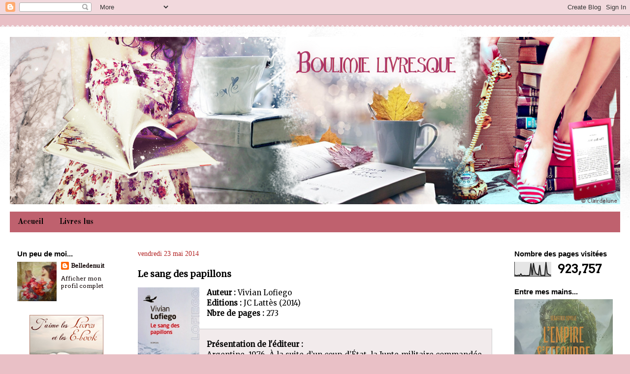

--- FILE ---
content_type: text/html; charset=UTF-8
request_url: https://boulimielivresque.blogspot.com/2014/05/le-sang-des-papillons.html
body_size: 26872
content:
<!DOCTYPE html>
<html class='v2' dir='ltr' lang='fr'>
<head>
<link href='https://www.blogger.com/static/v1/widgets/335934321-css_bundle_v2.css' rel='stylesheet' type='text/css'/>
<meta content='width=1100' name='viewport'/>
<meta content='text/html; charset=UTF-8' http-equiv='Content-Type'/>
<meta content='blogger' name='generator'/>
<link href='https://boulimielivresque.blogspot.com/favicon.ico' rel='icon' type='image/x-icon'/>
<link href='http://boulimielivresque.blogspot.com/2014/05/le-sang-des-papillons.html' rel='canonical'/>
<link rel="alternate" type="application/atom+xml" title="Boulimie livresque - Atom" href="https://boulimielivresque.blogspot.com/feeds/posts/default" />
<link rel="alternate" type="application/rss+xml" title="Boulimie livresque - RSS" href="https://boulimielivresque.blogspot.com/feeds/posts/default?alt=rss" />
<link rel="service.post" type="application/atom+xml" title="Boulimie livresque - Atom" href="https://www.blogger.com/feeds/6191893926609729852/posts/default" />

<link rel="alternate" type="application/atom+xml" title="Boulimie livresque - Atom" href="https://boulimielivresque.blogspot.com/feeds/6516635396468824929/comments/default" />
<!--Can't find substitution for tag [blog.ieCssRetrofitLinks]-->
<link href='https://blogger.googleusercontent.com/img/b/R29vZ2xl/AVvXsEhcLpTGQvpnkjrrsx4YjXyx3mpXEXxvTLRHZlpg13nx1f9ETQU26LRKFhugCOesj-5N73uzHthZ_Sk21HWU5aePrhp3WrY7SOwjyePF4Fqr2UFnH4pcvyo3WluFB3fRt04YJqJJdGA8N5Kz/s1600/Le+sang+des+papillons.jpg' rel='image_src'/>
<meta content='http://boulimielivresque.blogspot.com/2014/05/le-sang-des-papillons.html' property='og:url'/>
<meta content='Le sang des papillons' property='og:title'/>
<meta content='  Auteur :  Vivian Lofiego  Editions :  JC Lattès (2014)  Nbre de pages :  273     Présentation de l&#39;éditeur :  Argentine, 1976. À la suite ...' property='og:description'/>
<meta content='https://blogger.googleusercontent.com/img/b/R29vZ2xl/AVvXsEhcLpTGQvpnkjrrsx4YjXyx3mpXEXxvTLRHZlpg13nx1f9ETQU26LRKFhugCOesj-5N73uzHthZ_Sk21HWU5aePrhp3WrY7SOwjyePF4Fqr2UFnH4pcvyo3WluFB3fRt04YJqJJdGA8N5Kz/w1200-h630-p-k-no-nu/Le+sang+des+papillons.jpg' property='og:image'/>
<title>Boulimie livresque: Le sang des papillons</title>
<style type='text/css'>@font-face{font-family:'Arvo';font-style:normal;font-weight:400;font-display:swap;src:url(//fonts.gstatic.com/s/arvo/v23/tDbD2oWUg0MKqScQ7Z7o_vo.woff2)format('woff2');unicode-range:U+0000-00FF,U+0131,U+0152-0153,U+02BB-02BC,U+02C6,U+02DA,U+02DC,U+0304,U+0308,U+0329,U+2000-206F,U+20AC,U+2122,U+2191,U+2193,U+2212,U+2215,U+FEFF,U+FFFD;}@font-face{font-family:'Merriweather';font-style:normal;font-weight:400;font-stretch:100%;font-display:swap;src:url(//fonts.gstatic.com/s/merriweather/v33/u-4D0qyriQwlOrhSvowK_l5UcA6zuSYEqOzpPe3HOZJ5eX1WtLaQwmYiScCmDxhtNOKl8yDr3icaGV31CPDaYKfFQn0.woff2)format('woff2');unicode-range:U+0460-052F,U+1C80-1C8A,U+20B4,U+2DE0-2DFF,U+A640-A69F,U+FE2E-FE2F;}@font-face{font-family:'Merriweather';font-style:normal;font-weight:400;font-stretch:100%;font-display:swap;src:url(//fonts.gstatic.com/s/merriweather/v33/u-4D0qyriQwlOrhSvowK_l5UcA6zuSYEqOzpPe3HOZJ5eX1WtLaQwmYiScCmDxhtNOKl8yDr3icaEF31CPDaYKfFQn0.woff2)format('woff2');unicode-range:U+0301,U+0400-045F,U+0490-0491,U+04B0-04B1,U+2116;}@font-face{font-family:'Merriweather';font-style:normal;font-weight:400;font-stretch:100%;font-display:swap;src:url(//fonts.gstatic.com/s/merriweather/v33/u-4D0qyriQwlOrhSvowK_l5UcA6zuSYEqOzpPe3HOZJ5eX1WtLaQwmYiScCmDxhtNOKl8yDr3icaG131CPDaYKfFQn0.woff2)format('woff2');unicode-range:U+0102-0103,U+0110-0111,U+0128-0129,U+0168-0169,U+01A0-01A1,U+01AF-01B0,U+0300-0301,U+0303-0304,U+0308-0309,U+0323,U+0329,U+1EA0-1EF9,U+20AB;}@font-face{font-family:'Merriweather';font-style:normal;font-weight:400;font-stretch:100%;font-display:swap;src:url(//fonts.gstatic.com/s/merriweather/v33/u-4D0qyriQwlOrhSvowK_l5UcA6zuSYEqOzpPe3HOZJ5eX1WtLaQwmYiScCmDxhtNOKl8yDr3icaGl31CPDaYKfFQn0.woff2)format('woff2');unicode-range:U+0100-02BA,U+02BD-02C5,U+02C7-02CC,U+02CE-02D7,U+02DD-02FF,U+0304,U+0308,U+0329,U+1D00-1DBF,U+1E00-1E9F,U+1EF2-1EFF,U+2020,U+20A0-20AB,U+20AD-20C0,U+2113,U+2C60-2C7F,U+A720-A7FF;}@font-face{font-family:'Merriweather';font-style:normal;font-weight:400;font-stretch:100%;font-display:swap;src:url(//fonts.gstatic.com/s/merriweather/v33/u-4D0qyriQwlOrhSvowK_l5UcA6zuSYEqOzpPe3HOZJ5eX1WtLaQwmYiScCmDxhtNOKl8yDr3icaFF31CPDaYKfF.woff2)format('woff2');unicode-range:U+0000-00FF,U+0131,U+0152-0153,U+02BB-02BC,U+02C6,U+02DA,U+02DC,U+0304,U+0308,U+0329,U+2000-206F,U+20AC,U+2122,U+2191,U+2193,U+2212,U+2215,U+FEFF,U+FFFD;}@font-face{font-family:'Old Standard TT';font-style:normal;font-weight:700;font-display:swap;src:url(//fonts.gstatic.com/s/oldstandardtt/v22/MwQrbh3o1vLImiwAVvYawgcf2eVWEX-tRlZfTc4PlJz5.woff2)format('woff2');unicode-range:U+0460-052F,U+1C80-1C8A,U+20B4,U+2DE0-2DFF,U+A640-A69F,U+FE2E-FE2F;}@font-face{font-family:'Old Standard TT';font-style:normal;font-weight:700;font-display:swap;src:url(//fonts.gstatic.com/s/oldstandardtt/v22/MwQrbh3o1vLImiwAVvYawgcf2eVWEX-tT1ZfTc4PlJz5.woff2)format('woff2');unicode-range:U+0301,U+0400-045F,U+0490-0491,U+04B0-04B1,U+2116;}@font-face{font-family:'Old Standard TT';font-style:normal;font-weight:700;font-display:swap;src:url(//fonts.gstatic.com/s/oldstandardtt/v22/MwQrbh3o1vLImiwAVvYawgcf2eVWEX-tRFZfTc4PlJz5.woff2)format('woff2');unicode-range:U+0102-0103,U+0110-0111,U+0128-0129,U+0168-0169,U+01A0-01A1,U+01AF-01B0,U+0300-0301,U+0303-0304,U+0308-0309,U+0323,U+0329,U+1EA0-1EF9,U+20AB;}@font-face{font-family:'Old Standard TT';font-style:normal;font-weight:700;font-display:swap;src:url(//fonts.gstatic.com/s/oldstandardtt/v22/MwQrbh3o1vLImiwAVvYawgcf2eVWEX-tRVZfTc4PlJz5.woff2)format('woff2');unicode-range:U+0100-02BA,U+02BD-02C5,U+02C7-02CC,U+02CE-02D7,U+02DD-02FF,U+0304,U+0308,U+0329,U+1D00-1DBF,U+1E00-1E9F,U+1EF2-1EFF,U+2020,U+20A0-20AB,U+20AD-20C0,U+2113,U+2C60-2C7F,U+A720-A7FF;}@font-face{font-family:'Old Standard TT';font-style:normal;font-weight:700;font-display:swap;src:url(//fonts.gstatic.com/s/oldstandardtt/v22/MwQrbh3o1vLImiwAVvYawgcf2eVWEX-tS1ZfTc4PlA.woff2)format('woff2');unicode-range:U+0000-00FF,U+0131,U+0152-0153,U+02BB-02BC,U+02C6,U+02DA,U+02DC,U+0304,U+0308,U+0329,U+2000-206F,U+20AC,U+2122,U+2191,U+2193,U+2212,U+2215,U+FEFF,U+FFFD;}@font-face{font-family:'Paytone One';font-style:normal;font-weight:400;font-display:swap;src:url(//fonts.gstatic.com/s/paytoneone/v25/0nksC9P7MfYHj2oFtYm2ChTigPvfiwq-FQc.woff2)format('woff2');unicode-range:U+0102-0103,U+0110-0111,U+0128-0129,U+0168-0169,U+01A0-01A1,U+01AF-01B0,U+0300-0301,U+0303-0304,U+0308-0309,U+0323,U+0329,U+1EA0-1EF9,U+20AB;}@font-face{font-family:'Paytone One';font-style:normal;font-weight:400;font-display:swap;src:url(//fonts.gstatic.com/s/paytoneone/v25/0nksC9P7MfYHj2oFtYm2ChTjgPvfiwq-FQc.woff2)format('woff2');unicode-range:U+0100-02BA,U+02BD-02C5,U+02C7-02CC,U+02CE-02D7,U+02DD-02FF,U+0304,U+0308,U+0329,U+1D00-1DBF,U+1E00-1E9F,U+1EF2-1EFF,U+2020,U+20A0-20AB,U+20AD-20C0,U+2113,U+2C60-2C7F,U+A720-A7FF;}@font-face{font-family:'Paytone One';font-style:normal;font-weight:400;font-display:swap;src:url(//fonts.gstatic.com/s/paytoneone/v25/0nksC9P7MfYHj2oFtYm2ChTtgPvfiwq-.woff2)format('woff2');unicode-range:U+0000-00FF,U+0131,U+0152-0153,U+02BB-02BC,U+02C6,U+02DA,U+02DC,U+0304,U+0308,U+0329,U+2000-206F,U+20AC,U+2122,U+2191,U+2193,U+2212,U+2215,U+FEFF,U+FFFD;}</style>
<style id='page-skin-1' type='text/css'><!--
/*
-----------------------------------------------
Blogger Template Style
Name:     Travel
Designer: Sookhee Lee
URL:      www.plyfly.net
----------------------------------------------- */
/* Variable definitions
====================
<Variable name="keycolor" description="Main Color" type="color" default="#539bcd"/>
<Group description="Page Text" selector="body">
<Variable name="body.font" description="Font" type="font"
default="normal normal 13px 'Trebuchet MS',Trebuchet,sans-serif"/>
<Variable name="body.text.color" description="Text Color" type="color" default="#bbbbbb"/>
</Group>
<Group description="Backgrounds" selector=".body-fauxcolumns-outer">
<Variable name="body.background.color" description="Outer Background" type="color" default="#539bcd"/>
<Variable name="content.background.color" description="Main Background" type="color" default="transparent"/>
</Group>
<Group description="Links" selector=".main-outer">
<Variable name="link.color" description="Link Color" type="color" default="#ff9900"/>
<Variable name="link.visited.color" description="Visited Color" type="color" default="#b87209"/>
<Variable name="link.hover.color" description="Hover Color" type="color" default="#ff9900"/>
</Group>
<Group description="Blog Title" selector=".header h1">
<Variable name="header.font" description="Font" type="font"
default="normal normal 60px 'Trebuchet MS',Trebuchet,sans-serif"/>
<Variable name="header.text.color" description="Text Color" type="color" default="#ffffff" />
</Group>
<Group description="Blog Description" selector=".header .description">
<Variable name="description.text.color" description="Description Color" type="color"
default="#000000" />
</Group>
<Group description="Tabs Text" selector=".tabs-inner .widget li a">
<Variable name="tabs.font" description="Font" type="font"
default="normal bold 16px 'Trebuchet MS',Trebuchet,sans-serif"/>
<Variable name="tabs.text.color" description="Text Color" type="color" default="#ffffff"/>
<Variable name="tabs.selected.text.color" description="Selected Color" type="color" default="#ffffff"/>
</Group>
<Group description="Tabs Background" selector=".tabs-outer .PageList">
<Variable name="tabs.background.color" description="Background Color" type="color" default="transparent"/>
<Variable name="tabs.selected.background.color" description="Selected Color" type="color" default="transparent"/>
</Group>
<Group description="Date Header" selector=".main-inner h2.date-header">
<Variable name="date.font" description="Font" type="font"
default="normal normal 14px 'Trebuchet MS',Trebuchet,sans-serif"/>
<Variable name="date.text.color" description="Text Color" type="color" default="#000000"/>
</Group>
<Group description="Post Title" selector="h3.post-title a">
<Variable name="post.title.font" description="Font" type="font"
default="normal bold 20px 'Trebuchet MS',Trebuchet,sans-serif"/>
<Variable name="post.title.text.color" description="Text Color" type="color"
default="#ffffff"/>
</Group>
<Group description="Post Background" selector=".column-center-inner">
<Variable name="post.background.color" description="Background Color" type="color"
default="transparent"/>
<Variable name="post.background.url" description="Post Background URL" type="url" default="none"/>
</Group>
<Group description="Gadget Title Color" selector="h2">
<Variable name="widget.title.font" description="Font" type="font"
default="normal bold 14px 'Trebuchet MS',Trebuchet,sans-serif"/>
<Variable name="widget.title.text.color" description="Title Color" type="color" default="#ffffff"/>
</Group>
<Group description="Gadget Text" selector=".footer-inner .widget, .sidebar .widget">
<Variable name="widget.font" description="Font" type="font"
default="normal normal 15px Merriweather"/>
<Variable name="widget.text.color" description="Text Color" type="color" default="#000000"/>
</Group>
<Group description="Gadget Links" selector=".sidebar .widget">
<Variable name="widget.link.color" description="Link Color" type="color" default="#000000"/>
<Variable name="widget.link.visited.color" description="Visited Color" type="color" default="#000000"/>
<Variable name="widget.alternate.text.color" description="Alternate Color" type="color" default="#ffffff"/>
</Group>
<Group description="Sidebar Background" selector=".column-left-inner .column-right-inner">
<Variable name="widget.outer.background.color" description="Background Color" type="color" default="transparent" />
<Variable name="widget.border.bevel.color" description="Bevel Color" type="color" default="transparent" />
</Group>
<Variable name="body.background" description="Body Background" type="background"
color="#e9c0c6" default="$(color) none repeat-x scroll top center"/>
<Variable name="content.background" description="Content Background" type="background"
color="#ffffff" default="$(color) none repeat scroll top center"/>
<Variable name="comments.background" description="Comments Background" type="background"
default="#cccccc none repeat scroll top center"/>
<Variable name="content.imageBorder.top.space" description="Content Image Border Top Space" type="length" default="0"/>
<Variable name="content.imageBorder.top" description="Content Image Border Top" type="url" default="none"/>
<Variable name="content.margin" description="Content Margin Top" type="length" default="20px"/>
<Variable name="content.padding" description="Content Padding" type="length" default="20px"/>
<Variable name="content.posts.padding" description="Posts Content Padding" type="length" default="10px"/>
<Variable name="tabs.background.gradient" description="Tabs Background Gradient" type="url"
default="url(//www.blogblog.com/1kt/travel/bg_black_50.png)"/>
<Variable name="tabs.selected.background.gradient" description="Tabs Selected Background Gradient" type="url"
default="url(//www.blogblog.com/1kt/travel/bg_black_50.png)"/>
<Variable name="widget.outer.background.gradient" description="Sidebar Gradient" type="url"
default="url(//www.blogblog.com/1kt/travel/bg_black_50.png)"/>
<Variable name="footer.background.gradient" description="Footer Background Gradient" type="url" default="none"/>
<Variable name="mobile.background.overlay" description="Mobile Background Overlay" type="string"
default="transparent none repeat scroll top left"/>
<Variable name="mobile.button.color" description="Mobile Button Color" type="color" default="#ffffff" />
<Variable name="startSide" description="Side where text starts in blog language" type="automatic" default="left"/>
<Variable name="endSide" description="Side where text ends in blog language" type="automatic" default="right"/>
*/
/* Content
----------------------------------------------- */
body {
font: normal normal 15px Merriweather;
color: #000000;
background: #e9c0c6 none no-repeat scroll center center;
}
html body .region-inner {
min-width: 0;
max-width: 100%;
width: auto;
}
a:link {
text-decoration:none;
color: #bf616e;
}
a:visited {
text-decoration:none;
color: #000000;
}
a:hover {
text-decoration:underline;
color: #b0051d;
}
.content-outer .content-cap-top {
height: 5px;
background: transparent url(//www.blogblog.com/1kt/travel/bg_container.png) repeat-x scroll top center;
}
.content-outer {
margin: 0 auto;
padding-top: 20px;
}
.content-inner {
background: #ffffff url(//www.blogblog.com/1kt/travel/bg_container.png) repeat-x scroll top left;
background-position: left -5px;
background-color: #ffffff;
padding: 20px;
}
.main-inner .date-outer {
margin-bottom: 2em;
}
/* Header
----------------------------------------------- */
.header-inner .Header .titlewrapper,
.header-inner .Header .descriptionwrapper {
padding-left: 10px;
padding-right: 10px;
}
.Header h1 {
font: normal normal 60px 'Trebuchet MS',Trebuchet,sans-serif;
color: #ffffff;
}
.Header h1 a {
color: #ffffff;
}
.Header .description {
font-size: 130%;
}
/* Tabs
----------------------------------------------- */
.tabs-inner {
margin: 1em 0 0;
padding: 0;
}
.tabs-inner .section {
margin: 0;
}
.tabs-inner .widget ul {
padding: 0;
background: #bf616e none repeat scroll top center;
}
.tabs-inner .widget li {
border: none;
}
.tabs-inner .widget li a {
display: inline-block;
padding: 0.7em 1em;
color: #000000;
font: normal bold 16px Old Standard TT;
}
.tabs-inner .widget li.selected a,
.tabs-inner .widget li a:hover {
position: relative;
z-index: 1;
background: transparent none repeat scroll top center;
color: #ffffff;
}
/* Headings
----------------------------------------------- */
h2 {
font: normal bold 15px 'Trebuchet MS',Trebuchet,sans-serif;
color: #000000;
}
.main-inner h2.date-header {
font: normal normal 20px 'Trebuchet MS', Trebuchet, sans-serif;
color: #bbbbbb;
}
.footer-inner .widget h2,
.sidebar .widget h2 {
padding-bottom: .5em;
}
/* Main
----------------------------------------------- */
.main-inner {
padding: 20px 0;
}
.main-inner .column-center-inner {
padding: 10px 0;
}
.main-inner .column-center-inner .section {
margin: 0 10px;
}
.main-inner .column-right-inner {
margin-left: 20px;
}
.main-inner .fauxcolumn-right-outer .fauxcolumn-inner {
margin-left: 20px;
background: transparent none repeat scroll top left;
}
.main-inner .column-left-inner {
margin-right: 20px;
}
.main-inner .fauxcolumn-left-outer .fauxcolumn-inner {
margin-right: 20px;
background: transparent none repeat scroll top left;
}
.main-inner .column-left-inner,
.main-inner .column-right-inner {
padding: 15px 0;
}
/* Posts
----------------------------------------------- */
.date-header span {
background-color: none;
font : 14px trebuchet ms;
color: firebrick;
}
h3.post-title {
margin-top: 20px;
}
h3.post-title a {
font: normal normal 20px Paytone One;
color: #b0051d;
}
h3.post-title a:hover {
text-decoration: underline;
}
.main-inner .column-center-outer {
background: #ffffff none repeat scroll top left;
_background-image: none;
}
.post-body {
line-height: 1.4;
position: relative;
}
.post-header {
margin: 0 0 1em;
line-height: 1.6;
}
.post-footer {
margin: .5em 0;
line-height: 1.6;
}
#blog-pager {
font-size: 120%;
}
#comments {
background: #cccccc none repeat scroll top center;
padding: 15px;
}
#comments .comment-author {
padding-top: 1.5em;
}
#comments h4,
#comments .comment-author a,
#comments .comment-timestamp a {
color: #b0051d;
}
#comments .comment-author:first-child {
padding-top: 0;
border-top: none;
}
.avatar-image-container {
margin: .2em 0 0;
}
/* Comments
----------------------------------------------- */
#comments a {
color: #b0051d;
}
.comments .comments-content .icon.blog-author {
background-repeat: no-repeat;
background-image: url([data-uri]);
}
.comments .comments-content .loadmore a {
border-top: 1px solid #b0051d;
border-bottom: 1px solid #b0051d;
}
.comments .comment-thread.inline-thread {
background: #ffffff;
}
.comments .continue {
border-top: 2px solid #b0051d;
}
/* Widgets
----------------------------------------------- */
.sidebar .widget {
border-bottom: 2px solid transparent;
padding-bottom: 10px;
margin: 10px 0;
}
.sidebar .widget:first-child {
margin-top: 0;
}
.sidebar .widget:last-child {
border-bottom: none;
margin-bottom: 0;
padding-bottom: 0;
}
.footer-inner .widget,
.sidebar .widget {
font: normal normal 12px Arvo;
color: #000000;
}
.sidebar .widget a:link {
color: #0e0001;
text-decoration: none;
}
.sidebar .widget a:visited {
color: #b81c09;
}
.sidebar .widget a:hover {
color: #0e0001;
text-decoration: underline;
}
.footer-inner .widget a:link {
color: #bf616e;
text-decoration: none;
}
.footer-inner .widget a:visited {
color: #000000;
}
.footer-inner .widget a:hover {
color: #bf616e;
text-decoration: underline;
}
.widget .zippy {
color: #cd535d;
}
.footer-inner {
background: transparent none repeat scroll top center;
}
/* Mobile
----------------------------------------------- */
body.mobile  {
padding: 0 10px;
background-size: 100% auto;
}
body.mobile .AdSense {
margin: 0 -10px;
}
.mobile .body-fauxcolumn-outer {
background: transparent none repeat scroll top left;
}
.mobile .footer-inner .widget a:link {
color: #0e0001;
text-decoration: none;
}
.mobile .footer-inner .widget a:visited {
color: #b81c09;
}
.mobile-post-outer a {
color: #b0051d;
}
.mobile-link-button {
background-color: #bf616e;
}
.mobile-link-button a:link, .mobile-link-button a:visited {
color: #ffffff;
}
.mobile-index-contents {
color: #000000;
}
.mobile .tabs-inner .PageList .widget-content {
background: transparent none repeat scroll top center;
color: #ffffff;
}
.mobile .tabs-inner .PageList .widget-content .pagelist-arrow {
border-left: 1px solid #ffffff;
}
#header-inner img
{
margin: auto;
}
--></style>
<style id='template-skin-1' type='text/css'><!--
body {
min-width: 1280px;
}
.content-outer, .content-fauxcolumn-outer, .region-inner {
min-width: 1280px;
max-width: 1280px;
_width: 1280px;
}
.main-inner .columns {
padding-left: 250px;
padding-right: 250px;
}
.main-inner .fauxcolumn-center-outer {
left: 250px;
right: 250px;
/* IE6 does not respect left and right together */
_width: expression(this.parentNode.offsetWidth -
parseInt("250px") -
parseInt("250px") + 'px');
}
.main-inner .fauxcolumn-left-outer {
width: 250px;
}
.main-inner .fauxcolumn-right-outer {
width: 250px;
}
.main-inner .column-left-outer {
width: 250px;
right: 100%;
margin-left: -250px;
}
.main-inner .column-right-outer {
width: 250px;
margin-right: -250px;
}
#layout {
min-width: 0;
}
#layout .content-outer {
min-width: 0;
width: 800px;
}
#layout .region-inner {
min-width: 0;
width: auto;
}
body#layout div.add_widget {
padding: 8px;
}
body#layout div.add_widget a {
margin-left: 32px;
}
--></style>
<link href='https://www.blogger.com/dyn-css/authorization.css?targetBlogID=6191893926609729852&amp;zx=55c4351f-a219-4981-a14f-f425a9cdceaf' media='none' onload='if(media!=&#39;all&#39;)media=&#39;all&#39;' rel='stylesheet'/><noscript><link href='https://www.blogger.com/dyn-css/authorization.css?targetBlogID=6191893926609729852&amp;zx=55c4351f-a219-4981-a14f-f425a9cdceaf' rel='stylesheet'/></noscript>
<meta name='google-adsense-platform-account' content='ca-host-pub-1556223355139109'/>
<meta name='google-adsense-platform-domain' content='blogspot.com'/>

</head>
<body class='loading'>
<div class='navbar section' id='navbar' name='Navbar'><div class='widget Navbar' data-version='1' id='Navbar1'><script type="text/javascript">
    function setAttributeOnload(object, attribute, val) {
      if(window.addEventListener) {
        window.addEventListener('load',
          function(){ object[attribute] = val; }, false);
      } else {
        window.attachEvent('onload', function(){ object[attribute] = val; });
      }
    }
  </script>
<div id="navbar-iframe-container"></div>
<script type="text/javascript" src="https://apis.google.com/js/platform.js"></script>
<script type="text/javascript">
      gapi.load("gapi.iframes:gapi.iframes.style.bubble", function() {
        if (gapi.iframes && gapi.iframes.getContext) {
          gapi.iframes.getContext().openChild({
              url: 'https://www.blogger.com/navbar/6191893926609729852?po\x3d6516635396468824929\x26origin\x3dhttps://boulimielivresque.blogspot.com',
              where: document.getElementById("navbar-iframe-container"),
              id: "navbar-iframe"
          });
        }
      });
    </script><script type="text/javascript">
(function() {
var script = document.createElement('script');
script.type = 'text/javascript';
script.src = '//pagead2.googlesyndication.com/pagead/js/google_top_exp.js';
var head = document.getElementsByTagName('head')[0];
if (head) {
head.appendChild(script);
}})();
</script>
</div></div>
<div class='body-fauxcolumns'>
<div class='fauxcolumn-outer body-fauxcolumn-outer'>
<div class='cap-top'>
<div class='cap-left'></div>
<div class='cap-right'></div>
</div>
<div class='fauxborder-left'>
<div class='fauxborder-right'></div>
<div class='fauxcolumn-inner'>
</div>
</div>
<div class='cap-bottom'>
<div class='cap-left'></div>
<div class='cap-right'></div>
</div>
</div>
</div>
<div class='content'>
<div class='content-fauxcolumns'>
<div class='fauxcolumn-outer content-fauxcolumn-outer'>
<div class='cap-top'>
<div class='cap-left'></div>
<div class='cap-right'></div>
</div>
<div class='fauxborder-left'>
<div class='fauxborder-right'></div>
<div class='fauxcolumn-inner'>
</div>
</div>
<div class='cap-bottom'>
<div class='cap-left'></div>
<div class='cap-right'></div>
</div>
</div>
</div>
<div class='content-outer'>
<div class='content-cap-top cap-top'>
<div class='cap-left'></div>
<div class='cap-right'></div>
</div>
<div class='fauxborder-left content-fauxborder-left'>
<div class='fauxborder-right content-fauxborder-right'></div>
<div class='content-inner'>
<header>
<div class='header-outer'>
<div class='header-cap-top cap-top'>
<div class='cap-left'></div>
<div class='cap-right'></div>
</div>
<div class='fauxborder-left header-fauxborder-left'>
<div class='fauxborder-right header-fauxborder-right'></div>
<div class='region-inner header-inner'>
<div class='header section' id='header' name='En-tête'><div class='widget Header' data-version='1' id='Header1'>
<div id='header-inner'>
<a href='https://boulimielivresque.blogspot.com/' style='display: block'>
<img alt='Boulimie livresque' height='340px; ' id='Header1_headerimg' src='https://blogger.googleusercontent.com/img/b/R29vZ2xl/AVvXsEj4dgtrmpAgP7vgt3gRIexcmHQdd-VyAfNHAqnU4-lREIZ3hfRbykhdBAS6DPm7b4m43qMvn_iBIp7K95M14KGln0eso2mYlsnhs8JxjC4xDhOGvd1f3hI71K93Y-Oyq4nPFLkEJqitSPAP/s1600/boulimie1.png' style='display: block' width='1240px; '/>
</a>
</div>
</div></div>
</div>
</div>
<div class='header-cap-bottom cap-bottom'>
<div class='cap-left'></div>
<div class='cap-right'></div>
</div>
</div>
</header>
<div class='tabs-outer'>
<div class='tabs-cap-top cap-top'>
<div class='cap-left'></div>
<div class='cap-right'></div>
</div>
<div class='fauxborder-left tabs-fauxborder-left'>
<div class='fauxborder-right tabs-fauxborder-right'></div>
<div class='region-inner tabs-inner'>
<div class='tabs section' id='crosscol' name='Toutes les colonnes'><div class='widget PageList' data-version='1' id='PageList1'>
<h2>Pages</h2>
<div class='widget-content'>
<ul>
<li>
<a href='https://boulimielivresque.blogspot.com/'>Accueil</a>
</li>
<li>
<a href='https://boulimielivresque.blogspot.com/p/livres-lus.html'>Livres lus</a>
</li>
</ul>
<div class='clear'></div>
</div>
</div></div>
<div class='tabs no-items section' id='crosscol-overflow' name='Cross-Column 2'></div>
</div>
</div>
<div class='tabs-cap-bottom cap-bottom'>
<div class='cap-left'></div>
<div class='cap-right'></div>
</div>
</div>
<div class='main-outer'>
<div class='main-cap-top cap-top'>
<div class='cap-left'></div>
<div class='cap-right'></div>
</div>
<div class='fauxborder-left main-fauxborder-left'>
<div class='fauxborder-right main-fauxborder-right'></div>
<div class='region-inner main-inner'>
<div class='columns fauxcolumns'>
<div class='fauxcolumn-outer fauxcolumn-center-outer'>
<div class='cap-top'>
<div class='cap-left'></div>
<div class='cap-right'></div>
</div>
<div class='fauxborder-left'>
<div class='fauxborder-right'></div>
<div class='fauxcolumn-inner'>
</div>
</div>
<div class='cap-bottom'>
<div class='cap-left'></div>
<div class='cap-right'></div>
</div>
</div>
<div class='fauxcolumn-outer fauxcolumn-left-outer'>
<div class='cap-top'>
<div class='cap-left'></div>
<div class='cap-right'></div>
</div>
<div class='fauxborder-left'>
<div class='fauxborder-right'></div>
<div class='fauxcolumn-inner'>
</div>
</div>
<div class='cap-bottom'>
<div class='cap-left'></div>
<div class='cap-right'></div>
</div>
</div>
<div class='fauxcolumn-outer fauxcolumn-right-outer'>
<div class='cap-top'>
<div class='cap-left'></div>
<div class='cap-right'></div>
</div>
<div class='fauxborder-left'>
<div class='fauxborder-right'></div>
<div class='fauxcolumn-inner'>
</div>
</div>
<div class='cap-bottom'>
<div class='cap-left'></div>
<div class='cap-right'></div>
</div>
</div>
<!-- corrects IE6 width calculation -->
<div class='columns-inner'>
<div class='column-center-outer'>
<div class='column-center-inner'>
<div class='main section' id='main' name='Principal'><div class='widget Blog' data-version='1' id='Blog1'>
<div class='blog-posts hfeed'>

          <div class="date-outer">
        
<h2 class='date-header'><span>vendredi 23 mai 2014</span></h2>

          <div class="date-posts">
        
<div class='post-outer'>
<div class='post hentry uncustomized-post-template' itemprop='blogPost' itemscope='itemscope' itemtype='http://schema.org/BlogPosting'>
<meta content='https://blogger.googleusercontent.com/img/b/R29vZ2xl/AVvXsEhcLpTGQvpnkjrrsx4YjXyx3mpXEXxvTLRHZlpg13nx1f9ETQU26LRKFhugCOesj-5N73uzHthZ_Sk21HWU5aePrhp3WrY7SOwjyePF4Fqr2UFnH4pcvyo3WluFB3fRt04YJqJJdGA8N5Kz/s1600/Le+sang+des+papillons.jpg' itemprop='image_url'/>
<meta content='6191893926609729852' itemprop='blogId'/>
<meta content='6516635396468824929' itemprop='postId'/>
<a name='6516635396468824929'></a>
<h3 class='post-title entry-title' itemprop='name'>
Le sang des papillons
</h3>
<div class='post-header'>
<div class='post-header-line-1'></div>
</div>
<div class='post-body entry-content' id='post-body-6516635396468824929' itemprop='description articleBody'>
<div class="separator" style="clear: both; text-align: center;">
<a href="https://blogger.googleusercontent.com/img/b/R29vZ2xl/AVvXsEhcLpTGQvpnkjrrsx4YjXyx3mpXEXxvTLRHZlpg13nx1f9ETQU26LRKFhugCOesj-5N73uzHthZ_Sk21HWU5aePrhp3WrY7SOwjyePF4Fqr2UFnH4pcvyo3WluFB3fRt04YJqJJdGA8N5Kz/s1600/Le+sang+des+papillons.jpg" imageanchor="1" style="clear: left; float: left; margin-bottom: 1em; margin-right: 1em;"><img border="0" height="200" src="https://blogger.googleusercontent.com/img/b/R29vZ2xl/AVvXsEhcLpTGQvpnkjrrsx4YjXyx3mpXEXxvTLRHZlpg13nx1f9ETQU26LRKFhugCOesj-5N73uzHthZ_Sk21HWU5aePrhp3WrY7SOwjyePF4Fqr2UFnH4pcvyo3WluFB3fRt04YJqJJdGA8N5Kz/s1600/Le+sang+des+papillons.jpg" width="125" /></a></div>
<strong>Auteur :</strong> Vivian Lofiego<br />
<strong>Editions :</strong> JC Lattès (2014)<br />
<strong>Nbre de pages :</strong> 273<br />
<br />
<div style="background: rgb(242, 235, 236); border: 1px solid rgb(204, 204, 204); padding: 20px;">
<div style="text-align: justify;">
<strong>Présentation de l'éditeur :</strong><br />
Argentine, 1976. À la suite d&#8217;un coup d&#8217;État, la Junte militaire commandée par Videla, Massera et Agosti prend le pouvoir. Le climat est délétère, la méfiance s&#8217;installe, les gens ont peur. Les opposants de gauche sont traqués comme des bêtes. Peu à peu, des hommes &#171; disparaissent &#187;.Tamara, la narratrice, est encore une enfant lorsqu&#8217;elle voit, un soir, son père se faire emmener de force par des hommes. Ils le jettent dans une voiture et démarrent. À cette même période commencent les &#171; vuelos de la muerte &#187;, &#171; les vols de la mort &#187; &#8211; châtiment des opposants au régime, jetés d&#8217;un avion dans le Río de la Plata. Tamara ne verra plus jamais son père. Ana, sa mère, plonge dans le désespoir et se coupe de tout: du monde, de sa fille. Angélica, la grand-mère, essaie de soutenir la famille, mais comment vivre avec le poids du silence?</div>
</div>
<br />
<strong>Mon avis :</strong><br />
<br />
<div style="text-align: justify;">
Lorsque j'ai commencé ce livre, je m'attendais à avoir un panel d'émotions durant ma lecture : angoisse, tristesse, colère, notamment. Ce sentiment s'est exacerbé lorsque j'ai lu les premières pages qui ne sont autre qu'une lettre de Tamara à Angelica. Une lettre d'une petite-fille à sa grand-mère. J'ai compris que ce roman devait m'emmener loin, dans ce pays que je connais peu et qui a une histoire chargée de sang, l'Argentine de 1976.</div>
<div style="text-align: justify;">
&nbsp;</div>
<div style="text-align: justify;">
Autant dire que je partais totalement néophyte sur ce thème puisque je n'ai jamais lu de livre se déroulant dans ce pays à cette époque. Et même si j'avais en mémoire quelques bribes de ce qui s'était passé là-bas, cela restait flou.</div>
<div style="text-align: justify;">
&nbsp;</div>
<div style="text-align: justify;">
La première chose qui m'a un peu "choquée", c'est que le livre démarre non pas avec une narration personnelle en "je" que Tamara avait commencé à faire en tout début de livre alors qu'elle écrivait à sa grand-mère.</div>
<div style="text-align: justify;">
&nbsp;</div>
<div style="text-align: justify;">
L'auteur a décidé durant près de la première moitié du livre de garder un point de vue général en utilisant un narrateur omniscient.</div>
<div style="text-align: justify;">
&nbsp;</div>
<div style="text-align: justify;">
Si l'utilisation d'un tel procédé est intéressant d'un certain côté parce que le lecteur va apprendre tout ce qui s'est passé durant cette période de dictature, tant dans son ensemble que du point de vue de chaque personnage, il n'en demeure pas moins que, du coup, je n'ai rien ressenti de particulier alors que les agissements étaient dramatiques.</div>
<div style="text-align: justify;">
&nbsp;</div>
<div style="text-align: justify;">
Que cela soit pour les victimes (le père de Tamara) ou leurs proches, avec une telle narration, il est impossible de ressentir un quelconque sentiment. C'est trop impersonnel et finalement, même si l'on se rend compte de la gravité de la situation dans ce pays, on reste extérieur malgré tout à ce qui se passe.</div>
<div style="text-align: justify;">
&nbsp;</div>
<div style="text-align: justify;">
Vient ensuite une narration en "je", dans la seconde moitié du roman et là, je l'avoue, les émotions sont beaucoup mieux passées mais en ce qui me concerne, c'était trop tard pour me dire que ce roman était bouleversant.</div>
<div style="text-align: justify;">
&nbsp;</div>
<div style="text-align: justify;">
En effet, lors de la première partie, nous apprenons tout ce qui a fait la vie de Tamara, de sa mère, de son père, de sa grand-mère. Ainsi donc, lorsque l'on démarre la narration faite par Tamara, ce ne sont que des redites avec ses propres mots. Bien sûr, la narration est plus choquante parce que ce sont des mots d'une femme qui se rappelle son enfance perdue tant dans le drame familial vécu avec la perte de son père sans qu'elle sache réellement pourquoi, que dans celui de ses copines d'école qui ont vécu aussi des choses terribles durant cette dictature.</div>
<div style="text-align: justify;">
&nbsp;</div>
<div style="text-align: justify;">
Et là, j'ai regretté&nbsp;que l'auteur n'ait pas fait le choix de faire parler Tamara depuis le début parce que si cela avait été le cas, le livre aurait été époustouflant et bouleversant. Beaucoup plus que de la façon dont elle a finalement dressé son roman. Et je trouve&nbsp;cela dommage.</div>
<div style="text-align: justify;">
&nbsp;</div>
<div style="text-align: justify;">
Au fur et à mesure que l'on avance, on se rend compte à quel point la perte du père entraîne des conséquences rudes pour cette&nbsp;enfant mais il y a aussi tellement de va-et-vient&nbsp;dans l'histoire familiale à travers les différents chapitres que cela perd un peu le lecteur. Du coup, ce que l'on ressent s'amoindrit et là encore, je pense qu'il aurait été plus judicieux de faire une narration chronologique.</div>
<div style="text-align: justify;">
&nbsp;</div>
<div style="text-align: justify;">
Mais il ne faut pas oublier que <em>Le sang des papillons</em> est le roman d'une jeune femme qui se rappelle sa vie d'enfant et que ces souvenirs reviennent à la surface petit à petit. Je peux parfaitement admettre que&nbsp;Vivian Lefiego ait organisé son livre&nbsp;à travers des réminiscences qui vont et viennent même si cela ne m'a pas convenu, au final.</div>
<div style="text-align: justify;">
&nbsp;</div>
<div style="text-align: justify;">
En bref, <em>Le sang des papillons</em> est un roman très bien écrit et qui retrace un pan de l'Histoire de l'Argentine qui est tragique et choquante. Malgré tout, il manque une narration plus personnelle dès le départ pour en faire un roman bouleversant. Le lecteur ne peut pas rester de marbre face à ce qu'ont vécu les argentins à l'époque mais quand je suis sortie de cette lecture, je n'ai pas ressenti les émotions que j'aurais voulu.</div>
<br />
<div style="text-align: center;">
Merci aux <strong>Editions JC Lattès</strong> pour cette nouvelle découverte.</div>
<div style="text-align: center;">
&nbsp;</div>
<div class="separator" style="clear: both; text-align: center;">
<a href="https://blogger.googleusercontent.com/img/b/R29vZ2xl/AVvXsEjc9sUEbDJGAm0HjYK3feVuGCHZawZNVzE1diaQ3Hj03LbcBuj3_CDFW1Pz30St5ISvih1tAIoG1u2psRWSw54tJVFKoWGX6ROf6ljSw19qkL8db49QFQku9CqnAIwJBZ_EX_ljhxRnx7wh/s1600/14927656606_7FQnd.jpg" imageanchor="1" style="margin-left: 1em; margin-right: 1em;"><img border="0" src="https://blogger.googleusercontent.com/img/b/R29vZ2xl/AVvXsEjc9sUEbDJGAm0HjYK3feVuGCHZawZNVzE1diaQ3Hj03LbcBuj3_CDFW1Pz30St5ISvih1tAIoG1u2psRWSw54tJVFKoWGX6ROf6ljSw19qkL8db49QFQku9CqnAIwJBZ_EX_ljhxRnx7wh/s1600/14927656606_7FQnd.jpg" /></a></div>
<div style="text-align: center;">
&nbsp;</div>
<div style='clear: both;'></div>
</div>
<div class='post-footer'>
<div class='post-footer-line post-footer-line-1'>
<span class='post-author vcard'>
Publié par
<span class='fn' itemprop='author' itemscope='itemscope' itemtype='http://schema.org/Person'>
<meta content='https://www.blogger.com/profile/12555180605656968815' itemprop='url'/>
<a class='g-profile' href='https://www.blogger.com/profile/12555180605656968815' rel='author' title='author profile'>
<span itemprop='name'>Belledenuit</span>
</a>
</span>
</span>
<span class='post-timestamp'>
à
<meta content='http://boulimielivresque.blogspot.com/2014/05/le-sang-des-papillons.html' itemprop='url'/>
<a class='timestamp-link' href='https://boulimielivresque.blogspot.com/2014/05/le-sang-des-papillons.html' rel='bookmark' title='permanent link'><abbr class='published' itemprop='datePublished' title='2014-05-23T09:33:00+02:00'>09:33</abbr></a>
</span>
<span class='post-comment-link'>
</span>
<span class='post-icons'>
<span class='item-control blog-admin pid-1841332435'>
<a href='https://www.blogger.com/post-edit.g?blogID=6191893926609729852&postID=6516635396468824929&from=pencil' title='Modifier l&#39;article'>
<img alt='' class='icon-action' height='18' src='https://resources.blogblog.com/img/icon18_edit_allbkg.gif' width='18'/>
</a>
</span>
</span>
<div class='post-share-buttons goog-inline-block'>
</div>
</div>
<div class='post-footer-line post-footer-line-2'>
<span class='post-labels'>
Libellés :
<a href='https://boulimielivresque.blogspot.com/search/label/Contemporain' rel='tag'>Contemporain</a>
</span>
</div>
<div class='post-footer-line post-footer-line-3'>
<span class='post-location'>
</span>
</div>
</div>
</div>
<div class='comments' id='comments'>
<a name='comments'></a>
<h4>3&#160;commentaires:</h4>
<div class='comments-content'>
<script async='async' src='' type='text/javascript'></script>
<script type='text/javascript'>
    (function() {
      var items = null;
      var msgs = null;
      var config = {};

// <![CDATA[
      var cursor = null;
      if (items && items.length > 0) {
        cursor = parseInt(items[items.length - 1].timestamp) + 1;
      }

      var bodyFromEntry = function(entry) {
        var text = (entry &&
                    ((entry.content && entry.content.$t) ||
                     (entry.summary && entry.summary.$t))) ||
            '';
        if (entry && entry.gd$extendedProperty) {
          for (var k in entry.gd$extendedProperty) {
            if (entry.gd$extendedProperty[k].name == 'blogger.contentRemoved') {
              return '<span class="deleted-comment">' + text + '</span>';
            }
          }
        }
        return text;
      }

      var parse = function(data) {
        cursor = null;
        var comments = [];
        if (data && data.feed && data.feed.entry) {
          for (var i = 0, entry; entry = data.feed.entry[i]; i++) {
            var comment = {};
            // comment ID, parsed out of the original id format
            var id = /blog-(\d+).post-(\d+)/.exec(entry.id.$t);
            comment.id = id ? id[2] : null;
            comment.body = bodyFromEntry(entry);
            comment.timestamp = Date.parse(entry.published.$t) + '';
            if (entry.author && entry.author.constructor === Array) {
              var auth = entry.author[0];
              if (auth) {
                comment.author = {
                  name: (auth.name ? auth.name.$t : undefined),
                  profileUrl: (auth.uri ? auth.uri.$t : undefined),
                  avatarUrl: (auth.gd$image ? auth.gd$image.src : undefined)
                };
              }
            }
            if (entry.link) {
              if (entry.link[2]) {
                comment.link = comment.permalink = entry.link[2].href;
              }
              if (entry.link[3]) {
                var pid = /.*comments\/default\/(\d+)\?.*/.exec(entry.link[3].href);
                if (pid && pid[1]) {
                  comment.parentId = pid[1];
                }
              }
            }
            comment.deleteclass = 'item-control blog-admin';
            if (entry.gd$extendedProperty) {
              for (var k in entry.gd$extendedProperty) {
                if (entry.gd$extendedProperty[k].name == 'blogger.itemClass') {
                  comment.deleteclass += ' ' + entry.gd$extendedProperty[k].value;
                } else if (entry.gd$extendedProperty[k].name == 'blogger.displayTime') {
                  comment.displayTime = entry.gd$extendedProperty[k].value;
                }
              }
            }
            comments.push(comment);
          }
        }
        return comments;
      };

      var paginator = function(callback) {
        if (hasMore()) {
          var url = config.feed + '?alt=json&v=2&orderby=published&reverse=false&max-results=50';
          if (cursor) {
            url += '&published-min=' + new Date(cursor).toISOString();
          }
          window.bloggercomments = function(data) {
            var parsed = parse(data);
            cursor = parsed.length < 50 ? null
                : parseInt(parsed[parsed.length - 1].timestamp) + 1
            callback(parsed);
            window.bloggercomments = null;
          }
          url += '&callback=bloggercomments';
          var script = document.createElement('script');
          script.type = 'text/javascript';
          script.src = url;
          document.getElementsByTagName('head')[0].appendChild(script);
        }
      };
      var hasMore = function() {
        return !!cursor;
      };
      var getMeta = function(key, comment) {
        if ('iswriter' == key) {
          var matches = !!comment.author
              && comment.author.name == config.authorName
              && comment.author.profileUrl == config.authorUrl;
          return matches ? 'true' : '';
        } else if ('deletelink' == key) {
          return config.baseUri + '/comment/delete/'
               + config.blogId + '/' + comment.id;
        } else if ('deleteclass' == key) {
          return comment.deleteclass;
        }
        return '';
      };

      var replybox = null;
      var replyUrlParts = null;
      var replyParent = undefined;

      var onReply = function(commentId, domId) {
        if (replybox == null) {
          // lazily cache replybox, and adjust to suit this style:
          replybox = document.getElementById('comment-editor');
          if (replybox != null) {
            replybox.height = '250px';
            replybox.style.display = 'block';
            replyUrlParts = replybox.src.split('#');
          }
        }
        if (replybox && (commentId !== replyParent)) {
          replybox.src = '';
          document.getElementById(domId).insertBefore(replybox, null);
          replybox.src = replyUrlParts[0]
              + (commentId ? '&parentID=' + commentId : '')
              + '#' + replyUrlParts[1];
          replyParent = commentId;
        }
      };

      var hash = (window.location.hash || '#').substring(1);
      var startThread, targetComment;
      if (/^comment-form_/.test(hash)) {
        startThread = hash.substring('comment-form_'.length);
      } else if (/^c[0-9]+$/.test(hash)) {
        targetComment = hash.substring(1);
      }

      // Configure commenting API:
      var configJso = {
        'maxDepth': config.maxThreadDepth
      };
      var provider = {
        'id': config.postId,
        'data': items,
        'loadNext': paginator,
        'hasMore': hasMore,
        'getMeta': getMeta,
        'onReply': onReply,
        'rendered': true,
        'initComment': targetComment,
        'initReplyThread': startThread,
        'config': configJso,
        'messages': msgs
      };

      var render = function() {
        if (window.goog && window.goog.comments) {
          var holder = document.getElementById('comment-holder');
          window.goog.comments.render(holder, provider);
        }
      };

      // render now, or queue to render when library loads:
      if (window.goog && window.goog.comments) {
        render();
      } else {
        window.goog = window.goog || {};
        window.goog.comments = window.goog.comments || {};
        window.goog.comments.loadQueue = window.goog.comments.loadQueue || [];
        window.goog.comments.loadQueue.push(render);
      }
    })();
// ]]>
  </script>
<div id='comment-holder'>
<div class="comment-thread toplevel-thread"><ol id="top-ra"><li class="comment" id="c3127032220120377967"><div class="avatar-image-container"><img src="//resources.blogblog.com/img/blank.gif" alt=""/></div><div class="comment-block"><div class="comment-header"><cite class="user">Anonyme</cite><span class="icon user "></span><span class="datetime secondary-text"><a rel="nofollow" href="https://boulimielivresque.blogspot.com/2014/05/le-sang-des-papillons.html?showComment=1400869307416#c3127032220120377967">23 mai 2014 à 20:21</a></span></div><p class="comment-content">je ne suis pas sure que ce genre me plairait mais pourquoi pas après tout</p><span class="comment-actions secondary-text"><a class="comment-reply" target="_self" data-comment-id="3127032220120377967">Répondre</a><span class="item-control blog-admin blog-admin pid-1687005665"><a target="_self" href="https://www.blogger.com/comment/delete/6191893926609729852/3127032220120377967">Supprimer</a></span></span></div><div class="comment-replies"><div id="c3127032220120377967-rt" class="comment-thread inline-thread hidden"><span class="thread-toggle thread-expanded"><span class="thread-arrow"></span><span class="thread-count"><a target="_self">Réponses</a></span></span><ol id="c3127032220120377967-ra" class="thread-chrome thread-expanded"><div></div><div id="c3127032220120377967-continue" class="continue"><a class="comment-reply" target="_self" data-comment-id="3127032220120377967">Répondre</a></div></ol></div></div><div class="comment-replybox-single" id="c3127032220120377967-ce"></div></li><li class="comment" id="c1382866554248537332"><div class="avatar-image-container"><img src="//blogger.googleusercontent.com/img/b/R29vZ2xl/AVvXsEhH8BQlHIbnuikjO6xg56RMd3ue0vsUkJWvfxGHcz14hU_YaJHu8V5xtJfzmD79bkUGKA6oYvmTqVcu3CT_OWYlZ5HTD4sYvc3ctm2_xR8zzilUP555VZMcd6RKJXvvYw/s45-c/FullSizeRender.jpg" alt=""/></div><div class="comment-block"><div class="comment-header"><cite class="user"><a href="https://www.blogger.com/profile/01488339857476437572" rel="nofollow">les-chroniques-de-Johanne</a></cite><span class="icon user "></span><span class="datetime secondary-text"><a rel="nofollow" href="https://boulimielivresque.blogspot.com/2014/05/le-sang-des-papillons.html?showComment=1401010089956#c1382866554248537332">25 mai 2014 à 11:28</a></span></div><p class="comment-content">Je ne connaissais pas mais malheureusement je ne pense pas qu&#39;il soit fait pour moi lol.</p><span class="comment-actions secondary-text"><a class="comment-reply" target="_self" data-comment-id="1382866554248537332">Répondre</a><span class="item-control blog-admin blog-admin pid-978858926"><a target="_self" href="https://www.blogger.com/comment/delete/6191893926609729852/1382866554248537332">Supprimer</a></span></span></div><div class="comment-replies"><div id="c1382866554248537332-rt" class="comment-thread inline-thread hidden"><span class="thread-toggle thread-expanded"><span class="thread-arrow"></span><span class="thread-count"><a target="_self">Réponses</a></span></span><ol id="c1382866554248537332-ra" class="thread-chrome thread-expanded"><div></div><div id="c1382866554248537332-continue" class="continue"><a class="comment-reply" target="_self" data-comment-id="1382866554248537332">Répondre</a></div></ol></div></div><div class="comment-replybox-single" id="c1382866554248537332-ce"></div></li><li class="comment" id="c8248741638203754027"><div class="avatar-image-container"><img src="//blogger.googleusercontent.com/img/b/R29vZ2xl/AVvXsEg16FZySv7BUYadLUTYYNNt9MZ6KpaSQNjme1ybj6jlqAHqq0y3Owkpg9Gz5WJDiyOiYaR7fuNDTUXfZ4nUbmo3eiUTJHg10Bd1XdxivxsK9UunfPoZiauNy-YHMZXg/s45-c/*" alt=""/></div><div class="comment-block"><div class="comment-header"><cite class="user"><a href="https://www.blogger.com/profile/16406103812986322082" rel="nofollow">Melliane</a></cite><span class="icon user "></span><span class="datetime secondary-text"><a rel="nofollow" href="https://boulimielivresque.blogspot.com/2014/05/le-sang-des-papillons.html?showComment=1401011170426#c8248741638203754027">25 mai 2014 à 11:46</a></span></div><p class="comment-content">Le roman semble faire passer beaucoup de sentiments différents. Je ne connaissais pas du tout j&#39;avoue et je ne sais pas très bien si le livre est pour moi mais merci de la découverte !</p><span class="comment-actions secondary-text"><a class="comment-reply" target="_self" data-comment-id="8248741638203754027">Répondre</a><span class="item-control blog-admin blog-admin pid-205183122"><a target="_self" href="https://www.blogger.com/comment/delete/6191893926609729852/8248741638203754027">Supprimer</a></span></span></div><div class="comment-replies"><div id="c8248741638203754027-rt" class="comment-thread inline-thread hidden"><span class="thread-toggle thread-expanded"><span class="thread-arrow"></span><span class="thread-count"><a target="_self">Réponses</a></span></span><ol id="c8248741638203754027-ra" class="thread-chrome thread-expanded"><div></div><div id="c8248741638203754027-continue" class="continue"><a class="comment-reply" target="_self" data-comment-id="8248741638203754027">Répondre</a></div></ol></div></div><div class="comment-replybox-single" id="c8248741638203754027-ce"></div></li></ol><div id="top-continue" class="continue"><a class="comment-reply" target="_self">Ajouter un commentaire</a></div><div class="comment-replybox-thread" id="top-ce"></div><div class="loadmore hidden" data-post-id="6516635396468824929"><a target="_self">Charger la suite...</a></div></div>
</div>
</div>
<p class='comment-footer'>
<div class='comment-form'>
<a name='comment-form'></a>
<p>
</p>
<a href='https://www.blogger.com/comment/frame/6191893926609729852?po=6516635396468824929&hl=fr&saa=85391&origin=https://boulimielivresque.blogspot.com' id='comment-editor-src'></a>
<iframe allowtransparency='true' class='blogger-iframe-colorize blogger-comment-from-post' frameborder='0' height='410px' id='comment-editor' name='comment-editor' src='' width='100%'></iframe>
<script src='https://www.blogger.com/static/v1/jsbin/2830521187-comment_from_post_iframe.js' type='text/javascript'></script>
<script type='text/javascript'>
      BLOG_CMT_createIframe('https://www.blogger.com/rpc_relay.html');
    </script>
</div>
</p>
<div id='backlinks-container'>
<div id='Blog1_backlinks-container'>
</div>
</div>
</div>
</div>

        </div></div>
      
</div>
<div class='blog-pager' id='blog-pager'>
<span id='blog-pager-newer-link'>
<a class='blog-pager-newer-link' href='https://boulimielivresque.blogspot.com/2014/05/cest-lundi-que-lisez-vous-74.html' id='Blog1_blog-pager-newer-link' title='Article plus récent'>Article plus récent</a>
</span>
<span id='blog-pager-older-link'>
<a class='blog-pager-older-link' href='https://boulimielivresque.blogspot.com/2014/05/tangled-love-game-t1.html' id='Blog1_blog-pager-older-link' title='Article plus ancien'>Article plus ancien</a>
</span>
<a class='home-link' href='https://boulimielivresque.blogspot.com/'>Accueil</a>
</div>
<div class='clear'></div>
<div class='post-feeds'>
<div class='feed-links'>
Inscription à :
<a class='feed-link' href='https://boulimielivresque.blogspot.com/feeds/6516635396468824929/comments/default' target='_blank' type='application/atom+xml'>Publier les commentaires (Atom)</a>
</div>
</div>
</div></div>
</div>
</div>
<div class='column-left-outer'>
<div class='column-left-inner'>
<aside>
<div class='sidebar section' id='sidebar-left-1'>
<div class='widget Profile' data-version='1' id='Profile1'>
<h2>Un peu de moi...</h2>
<div class='widget-content'>
<a href='https://www.blogger.com/profile/12555180605656968815'><img alt='Ma photo' class='profile-img' height='80' src='//blogger.googleusercontent.com/img/b/R29vZ2xl/AVvXsEjiMQBKVxZclmI-HrK5KRC2K3dBdBOS7ZAJgT_loQt-_1x3c0zfm5a7qCFRXNm9MnZGSTDjjIbTuhnKAfQ42FfpzGwvdYQ1rT_B_azx2M_1aMp5sZMKSlVwX1UZ3plqTGk/s220/lectrice.jpg' width='80'/></a>
<dl class='profile-datablock'>
<dt class='profile-data'>
<a class='profile-name-link g-profile' href='https://www.blogger.com/profile/12555180605656968815' rel='author' style='background-image: url(//www.blogger.com/img/logo-16.png);'>
Belledenuit
</a>
</dt>
</dl>
<a class='profile-link' href='https://www.blogger.com/profile/12555180605656968815' rel='author'>Afficher mon profil complet</a>
<div class='clear'></div>
</div>
</div><div class='widget HTML' data-version='1' id='HTML2'>
<div class='widget-content'>
<center><img src="https://blogger.googleusercontent.com/img/b/R29vZ2xl/AVvXsEjP3kzesdFpLB5pb5eOqZxOaSWRXSGuIeaiSHrTqp4m4F8tE81LYMqQY8gy5hy2HQYgYmvM8JL6Cdq9w_xmPTn1dx_rBfzNPns7bK3_koe7o7rDndpaBdRR2bKX9uEo42LMT8w6WWBGw0NB/s150/jaime...png" /></center>
</div>
<div class='clear'></div>
</div><div class='widget HTML' data-version='1' id='HTML3'>
<h2 class='title'>Classement par genre</h2>
<div class='widget-content'>
<center><a href="http://boulimielivresque.blogspot.fr/search/label/Activit%C3%A9s"><img src="https://blogger.googleusercontent.com/img/b/R29vZ2xl/AVvXsEi2WYezAGv_gKv5f6tg8Leo09sUKt4SmcR0WSlZjz0Wwgzc9G0dBBJ1WaPaFtpk8q8RYU3jFrK4nOFNrF2IQDVTUJ8V7HmyT2CUNtCRrwSVm0FmEYl45yDdEc3KjOvqIaOs3OZlpaOlZApo/s1600/activit%C3%A9s.png" /></a>
<br />
<a href="http://boulimielivresque.blogspot.fr/search/label/Art-th%C3%A9rapie%2FColoriage"><img src="https://blogger.googleusercontent.com/img/b/R29vZ2xl/AVvXsEgU-YzMK2Q0mcJcTsLcsMPnAI0A9SqLgoparXbbsZtOXnHu6HNN7nQvr5gsVJj3VI52MAsERDefEqtRb4LJ0CVFhSothGAdLo7jquj7_A9Oals9GsM6IwcScqHZYPW3_Cm3rKrkdjCrt01-/s1600/art.png"/></a>
<br />
<a href="http://boulimielivresque.blogspot.fr/search/label/Autobiographie"><img src="https://blogger.googleusercontent.com/img/b/R29vZ2xl/AVvXsEhsZghVH57bw_CMiyD_2EYHPa4tJOyw1ypkvhZTjgB_I_pH0uss_SEq9gFdqZMkGrYV0bedKPY5xZ21TPtx0_TfQtF7-S0cF7s4M61yoDl4uwZUD1-itWpTV4r-BwYl9td04JXluf5hBrRL/s1600/autobiographie.png" /></a>
<br />
<a href="http://boulimielivresque.blogspot.fr/search/label/Aventure"><img src="https://blogger.googleusercontent.com/img/b/R29vZ2xl/AVvXsEg84MGVWQp-BZHMLtpwQji7qoRn-hpDiYe336re3JI_GZzUiaIP_GQQfU-T-wISlAV5ql45oZQnef7WA9qmEg61oTV9MJ_A3XIqTW6tiUhfWYtvsAIeLzvQBoLKOlOcYkBWs1YB6sVl7UQc/s1600/aventure.png" /></a>
<br />
<a href="http://boulimielivresque.blogspot.fr/search/label/Biographie%2FT%C3%A9moignage"><img src="https://blogger.googleusercontent.com/img/b/R29vZ2xl/AVvXsEjy8bReJVgBv9WXFsrm559f1nfDdMs129ShnbDzlkJJr34fm50A9XegCUjkAJ641cUdPquXJnnMbKbmNFEr0dtqnr_VB2kkzRBCgd3KJK6qRdmr3hYkC7yhfvns2Pu0QoxMbBGkw3-zaDKs/s1600/biographie.png" /></a>
<br />
<a href="http://boulimielivresque.blogspot.fr/search/label/Bit-lit"><img src="https://blogger.googleusercontent.com/img/b/R29vZ2xl/AVvXsEiZghg50kIilAt56RkFUcPAmw7RwD9oTsy1hv5JKSD5A5Wt1MS-tZHDL9eSdpkPL-U25qiUktNTaS-16uE9kfXILLVPvmhd4CqcRDclE5HNcW8gJX07C6JhyUhxe5gveXCyNPUnnqA6A-VW/s1600/bitlit.png" /></a>
<br />
<a href="http://boulimielivresque.blogspot.fr/search/label/Classique"><img src="https://blogger.googleusercontent.com/img/b/R29vZ2xl/AVvXsEglpmLBU2ui2V-E5hP6fyKcMRzssR4KagDqCFwcblwSIIVsOAugOtk-sManVXve4UYY4VQ92iFvZBnfmkJSGXcHjp57FG-620xJAs3GUZYRT_7aWNDM8-hEBfPkulhUr-dz9xD4Yppan3jc/s1600/classique.png" /></a>
<br />
<a href="http://boulimielivresque.blogspot.fr/search/label/Contemporain"><img src="https://blogger.googleusercontent.com/img/b/R29vZ2xl/AVvXsEhbjOJJ_Hz7fjBaYRQ8MZQutnaa3GpNYjmjlZTsSiBbgTgbeTLGwQWYEQ_RYBBWdYMgLvTa-UeSHX6BXeoLV915ARnudDKuDA4hKuDgbSmPwJBv4dKy3EMzFk7fwf0x5P50uRcyhPKEJ0X1/s1600/contemporain.png" /></a>
<br />
<a href="http://boulimielivresque.blogspot.fr/search/label/Contes%2FL%C3%A9gendes"><img src="https://blogger.googleusercontent.com/img/b/R29vZ2xl/AVvXsEhQJzxA1vQTA2ZUUm6nLIpAotwVmGcspNirN2YQTX_CDl_Pi_HfI6h7BxVYeXxlq5fMptbl8QVG2roAwusP9MUJN4-A99RzrxEyhVPM5IKqRz8Talip4kSoDV-SKSoeQ9OWunGa0mIN8b4x/s1600/contelegende.png" /></a>
<br />
<a href="http://boulimielivresque.blogspot.fr/search/label/Cuisine"><img src="https://blogger.googleusercontent.com/img/b/R29vZ2xl/AVvXsEgWcij8EIAK4zOv9JqL12w22ozxUosh3IDTjMtu6eV-zqtDoKyrIOL7uTsFIgCWnWqJV4Wqe6hNwk60R5G5H3JK3ExEKBFb_T0r4HqtqT_wavKFd1BdFSiUm3kJu_dSPTuHhkC3gsqIoWB6/s1600/cuisine.png" />
<br />
<a href="http://boulimielivresque.blogspot.fr/search/label/Erotique"><img src="https://blogger.googleusercontent.com/img/b/R29vZ2xl/AVvXsEiOpiTb-sp3WadRv_xsec-gpmZrXU0TLK5MlUJyX7Agxcv3jaJY0aidqOpsXf-Ua51A6qFpTfu8SIAtkpoX-Tv9Rha4hMfr50QUM6Mfp3lU9oJf1T-gUkpKSA8LcsauRKBLGGhYeZtaYCL-/s1600/erotique.png" /></a>
<br />
<a href="http://boulimielivresque.blogspot.fr/search/label/Historique%2FUchronie"><img src="https://blogger.googleusercontent.com/img/b/R29vZ2xl/AVvXsEj6Ex1isot-CU9uPCnBHGwOa0n5GrFRNvRnyNkKrpVtOLANDUMfEatTyb8q7XGaeTIV-3v760rGGgjOca_gW-97qYcQppCVIZC2Z0zuVXkhkWDaf2NIMp_yLDMty2tyg2fnooMuT6Hz28gZ/s1600/histoire.png" /></a>
<br />
<a href="http://boulimielivresque.blogspot.fr/search/label/Horreur%2FTerreur"><img src="https://blogger.googleusercontent.com/img/b/R29vZ2xl/AVvXsEgaPPKCaB7brQqoawJQj-4QQOQwFrtzhge1yrcth1JD8JPRyE1inib5_-3v_WajS995iAflcnD1s7dANOOzk5IHHzHvo9kv2IbVRV3rhkC4ZS3_1RN-qVDjdJ5qdHP-F6pegf5QVZb3GIpU/s1600/horreur.png" /></a>
<br />
<a href="http://boulimielivresque.blogspot.fr/search/label/Jeunesse"><img src="https://blogger.googleusercontent.com/img/b/R29vZ2xl/AVvXsEizFAdvErZmtbFwVR2LUhAxyHwI6Ez_ePmvbgAtDHaEB3acApPr0BOLO36s_wazM_zR6-0lPkckUF7nBpaG49ySIJNU1p0sGj7nlzb5DNVSevvajwlM4GIokbRL2Cx3smWAg__uRqxHkas1/s1600/jeunesse.png" /></a>
<br />
<a href="http://boulimielivresque.blogspot.fr/search/label/Lecture%20VO"><img src="https://blogger.googleusercontent.com/img/b/R29vZ2xl/AVvXsEhNCr8mPnDH6LIV6oFIeM7GBSxLhC5sl-mui0GzVeUal4IEW5E3ATdgUt4NJNYCFdBY2F6j3fF0wHIkPJNpzWDMGCj_bsUnf7GyLnN0fAZeMUymLb9x2nJxrqLHD0al1d1HVJsrs1d_WnG6/s1600/lecturevo.png" /></a>
<br />
<a href="http://boulimielivresque.blogspot.fr/search/label/Jeunesse%2FYoung%20Adult"><img src="https://blogger.googleusercontent.com/img/b/R29vZ2xl/AVvXsEhnWY8YiuK17bzQoiIGH8eq42lLgCCzMaBs9djoJ-jzzGh-fGPHd2nchsOn7VKwJl9WfzFTiEhhVuuqZhHKgShHtxedVfUGfV3NfMILaBXXaiuSvPp7ydcWJ_cPx9xms7yVv6ynsge5bO9h/s1600/young.png" /></a>
<br />
<a href="http://boulimielivresque.blogspot.fr/search/label/New%20Adult"><img src="https://blogger.googleusercontent.com/img/b/R29vZ2xl/AVvXsEgvpE6qJ45UFhcg9-ntbyP24C84gGhZRKKS8uhK5QxSM9iA3ghB5ZqKST6hE92QwdQ66H3zs43grs9k_mEqT2ZbZCWNR82t5RrwANFp-zFUlXd-uujSzbduQbwOVy4BnXEbC6ekjWpSBGE0/s320/newadult.png" /></a>
<br />
<a href="http://boulimielivresque.blogspot.fr/search/label/Nouvelles%2FEssais"><img src="https://blogger.googleusercontent.com/img/b/R29vZ2xl/AVvXsEgKLpkOzwx215p4tDx7gAVMj3TscrSsINOGItaoBnz7k0aVoIcOPBjMZRxdM5c4iE1jyd2STbONVCAMuQDKqwVWjtdFaWA4gkx8OjwQS_ud94XkivuQCqwLPZGt86e9x6mkXZnAbNkGcR8H/s1600/nouvelles.png" /></a>
<br />
<a href="http://boulimielivresque.blogspot.fr/search/label/Policier%2FThriller"><img src="https://blogger.googleusercontent.com/img/b/R29vZ2xl/AVvXsEguTrAFn1mzk9FgLjj8onhDVRYFy72vrP0fJxU_7qclgFTNYRTvMDtn986cB38RiNGz1MLuOTS2dknTtpE8bg9LnCtpMYKlYgiKvUhBb1F0dhhLgiGhCBGbj3oeBzi71p3__D-HELQiNPUW/s1600/policier.png" /></a>
<br />
<a href="http://boulimielivresque.blogspot.fr/search/label/Quelques%20news"><img src="https://blogger.googleusercontent.com/img/b/R29vZ2xl/AVvXsEh0b5Q8-o6iKPqC6EjjWp97SyRXhQnf4k0Sp5j7hkikXuMe4_MFfYeXAaZ7HanQpYhnU00gfTgKe0WORUfj-hOtWyHhKq0Rq8NfDYAwSMvQdTK9eUtJ1x1zh4ySyENknKDzh8rZiPzzrQsh/s1600/quelquesnews.png" /></a>
<br />
<a href="http://boulimielivresque.blogspot.fr/search/label/Romance"><img src="https://blogger.googleusercontent.com/img/b/R29vZ2xl/AVvXsEiCMk15mD3Y0sUo2AsWJIuSOvJtrkfKjU9SqTWrJtGtdknWMWD3U9HjIiS0Sw7RVTfI4_F6yI9CDhpFrewnnVwgsWlpuhRgZJnA06eJrpn4muGABftC_ZMm51fpnqeTtEaU0CWFv4y8_DJJ/s1600/romance.png" /></a>
<br />
<a href="http://boulimielivresque.blogspot.fr/search/label/Romans%20illustr%C3%A9s"><img src="https://blogger.googleusercontent.com/img/b/R29vZ2xl/AVvXsEjVW7UyqB_XgM44zQQzTA8JOfUvmTshmlaK8SM0pbGS25qjnst-7G1MC6aKgmlPXIHt_5EEqJbF7ZesmKmX5ovXamsKLMikzbQI_JsmErqEtvd4q-1NPX2EnNy0kzZldJiEq643k2_5GO7t/s1600/romansillustr%C3%A9s.png" /></a>
<br />
<a href="http://boulimielivresque.blogspot.fr/search/label/SF%2FFantasy%2FFantastique"><img src="https://blogger.googleusercontent.com/img/b/R29vZ2xl/AVvXsEi7EcjebZUNm55lNFmJw3aA6_i6FLtTfZ60M2m4Giga3lq4WEEwTzpfgIKd0bXvIl4vgEV0SMm1G5vmS8oIA5UaKmJqOmHCxm9Yziq3hosH5_qEwQOojFb_o_a7s4tawzcuifpKNrX9AA1N/s1600/sf.png" /></a>
<br />
<a href="http://boulimielivresque.blogspot.fr/search/label/Suspense"><img src="https://blogger.googleusercontent.com/img/b/R29vZ2xl/AVvXsEj02G6gA4uQDknzOb3AI6axZ2pWu-YEUZj3_oihyjBSnAUUtr3zBFGZ5yDQnA6GDcCn9KkfuzfEN8Y_0lxyvD2UMnUsiaQbXjZvXfJ52ff3cn8Kh7nrKYs3U8pqIIYq0Q7p-dQcllst1Ajs/s1600/suspense.png" /></a></a></center>
</div>
<div class='clear'></div>
</div><div class='widget BlogArchive' data-version='1' id='BlogArchive1'>
<h2>Archives du blog</h2>
<div class='widget-content'>
<div id='ArchiveList'>
<div id='BlogArchive1_ArchiveList'>
<ul class='hierarchy'>
<li class='archivedate collapsed'>
<a class='toggle' href='javascript:void(0)'>
<span class='zippy'>

        &#9658;&#160;
      
</span>
</a>
<a class='post-count-link' href='https://boulimielivresque.blogspot.com/2023/'>
2023
</a>
<span class='post-count' dir='ltr'>(3)</span>
<ul class='hierarchy'>
<li class='archivedate collapsed'>
<a class='toggle' href='javascript:void(0)'>
<span class='zippy'>

        &#9658;&#160;
      
</span>
</a>
<a class='post-count-link' href='https://boulimielivresque.blogspot.com/2023/07/'>
juillet
</a>
<span class='post-count' dir='ltr'>(2)</span>
</li>
</ul>
<ul class='hierarchy'>
<li class='archivedate collapsed'>
<a class='toggle' href='javascript:void(0)'>
<span class='zippy'>

        &#9658;&#160;
      
</span>
</a>
<a class='post-count-link' href='https://boulimielivresque.blogspot.com/2023/06/'>
juin
</a>
<span class='post-count' dir='ltr'>(1)</span>
</li>
</ul>
</li>
</ul>
<ul class='hierarchy'>
<li class='archivedate collapsed'>
<a class='toggle' href='javascript:void(0)'>
<span class='zippy'>

        &#9658;&#160;
      
</span>
</a>
<a class='post-count-link' href='https://boulimielivresque.blogspot.com/2022/'>
2022
</a>
<span class='post-count' dir='ltr'>(8)</span>
<ul class='hierarchy'>
<li class='archivedate collapsed'>
<a class='toggle' href='javascript:void(0)'>
<span class='zippy'>

        &#9658;&#160;
      
</span>
</a>
<a class='post-count-link' href='https://boulimielivresque.blogspot.com/2022/03/'>
mars
</a>
<span class='post-count' dir='ltr'>(1)</span>
</li>
</ul>
<ul class='hierarchy'>
<li class='archivedate collapsed'>
<a class='toggle' href='javascript:void(0)'>
<span class='zippy'>

        &#9658;&#160;
      
</span>
</a>
<a class='post-count-link' href='https://boulimielivresque.blogspot.com/2022/02/'>
février
</a>
<span class='post-count' dir='ltr'>(2)</span>
</li>
</ul>
<ul class='hierarchy'>
<li class='archivedate collapsed'>
<a class='toggle' href='javascript:void(0)'>
<span class='zippy'>

        &#9658;&#160;
      
</span>
</a>
<a class='post-count-link' href='https://boulimielivresque.blogspot.com/2022/01/'>
janvier
</a>
<span class='post-count' dir='ltr'>(5)</span>
</li>
</ul>
</li>
</ul>
<ul class='hierarchy'>
<li class='archivedate collapsed'>
<a class='toggle' href='javascript:void(0)'>
<span class='zippy'>

        &#9658;&#160;
      
</span>
</a>
<a class='post-count-link' href='https://boulimielivresque.blogspot.com/2021/'>
2021
</a>
<span class='post-count' dir='ltr'>(54)</span>
<ul class='hierarchy'>
<li class='archivedate collapsed'>
<a class='toggle' href='javascript:void(0)'>
<span class='zippy'>

        &#9658;&#160;
      
</span>
</a>
<a class='post-count-link' href='https://boulimielivresque.blogspot.com/2021/12/'>
décembre
</a>
<span class='post-count' dir='ltr'>(3)</span>
</li>
</ul>
<ul class='hierarchy'>
<li class='archivedate collapsed'>
<a class='toggle' href='javascript:void(0)'>
<span class='zippy'>

        &#9658;&#160;
      
</span>
</a>
<a class='post-count-link' href='https://boulimielivresque.blogspot.com/2021/11/'>
novembre
</a>
<span class='post-count' dir='ltr'>(4)</span>
</li>
</ul>
<ul class='hierarchy'>
<li class='archivedate collapsed'>
<a class='toggle' href='javascript:void(0)'>
<span class='zippy'>

        &#9658;&#160;
      
</span>
</a>
<a class='post-count-link' href='https://boulimielivresque.blogspot.com/2021/10/'>
octobre
</a>
<span class='post-count' dir='ltr'>(5)</span>
</li>
</ul>
<ul class='hierarchy'>
<li class='archivedate collapsed'>
<a class='toggle' href='javascript:void(0)'>
<span class='zippy'>

        &#9658;&#160;
      
</span>
</a>
<a class='post-count-link' href='https://boulimielivresque.blogspot.com/2021/09/'>
septembre
</a>
<span class='post-count' dir='ltr'>(7)</span>
</li>
</ul>
<ul class='hierarchy'>
<li class='archivedate collapsed'>
<a class='toggle' href='javascript:void(0)'>
<span class='zippy'>

        &#9658;&#160;
      
</span>
</a>
<a class='post-count-link' href='https://boulimielivresque.blogspot.com/2021/08/'>
août
</a>
<span class='post-count' dir='ltr'>(8)</span>
</li>
</ul>
<ul class='hierarchy'>
<li class='archivedate collapsed'>
<a class='toggle' href='javascript:void(0)'>
<span class='zippy'>

        &#9658;&#160;
      
</span>
</a>
<a class='post-count-link' href='https://boulimielivresque.blogspot.com/2021/07/'>
juillet
</a>
<span class='post-count' dir='ltr'>(8)</span>
</li>
</ul>
<ul class='hierarchy'>
<li class='archivedate collapsed'>
<a class='toggle' href='javascript:void(0)'>
<span class='zippy'>

        &#9658;&#160;
      
</span>
</a>
<a class='post-count-link' href='https://boulimielivresque.blogspot.com/2021/05/'>
mai
</a>
<span class='post-count' dir='ltr'>(2)</span>
</li>
</ul>
<ul class='hierarchy'>
<li class='archivedate collapsed'>
<a class='toggle' href='javascript:void(0)'>
<span class='zippy'>

        &#9658;&#160;
      
</span>
</a>
<a class='post-count-link' href='https://boulimielivresque.blogspot.com/2021/04/'>
avril
</a>
<span class='post-count' dir='ltr'>(3)</span>
</li>
</ul>
<ul class='hierarchy'>
<li class='archivedate collapsed'>
<a class='toggle' href='javascript:void(0)'>
<span class='zippy'>

        &#9658;&#160;
      
</span>
</a>
<a class='post-count-link' href='https://boulimielivresque.blogspot.com/2021/03/'>
mars
</a>
<span class='post-count' dir='ltr'>(4)</span>
</li>
</ul>
<ul class='hierarchy'>
<li class='archivedate collapsed'>
<a class='toggle' href='javascript:void(0)'>
<span class='zippy'>

        &#9658;&#160;
      
</span>
</a>
<a class='post-count-link' href='https://boulimielivresque.blogspot.com/2021/02/'>
février
</a>
<span class='post-count' dir='ltr'>(4)</span>
</li>
</ul>
<ul class='hierarchy'>
<li class='archivedate collapsed'>
<a class='toggle' href='javascript:void(0)'>
<span class='zippy'>

        &#9658;&#160;
      
</span>
</a>
<a class='post-count-link' href='https://boulimielivresque.blogspot.com/2021/01/'>
janvier
</a>
<span class='post-count' dir='ltr'>(6)</span>
</li>
</ul>
</li>
</ul>
<ul class='hierarchy'>
<li class='archivedate collapsed'>
<a class='toggle' href='javascript:void(0)'>
<span class='zippy'>

        &#9658;&#160;
      
</span>
</a>
<a class='post-count-link' href='https://boulimielivresque.blogspot.com/2020/'>
2020
</a>
<span class='post-count' dir='ltr'>(81)</span>
<ul class='hierarchy'>
<li class='archivedate collapsed'>
<a class='toggle' href='javascript:void(0)'>
<span class='zippy'>

        &#9658;&#160;
      
</span>
</a>
<a class='post-count-link' href='https://boulimielivresque.blogspot.com/2020/12/'>
décembre
</a>
<span class='post-count' dir='ltr'>(3)</span>
</li>
</ul>
<ul class='hierarchy'>
<li class='archivedate collapsed'>
<a class='toggle' href='javascript:void(0)'>
<span class='zippy'>

        &#9658;&#160;
      
</span>
</a>
<a class='post-count-link' href='https://boulimielivresque.blogspot.com/2020/11/'>
novembre
</a>
<span class='post-count' dir='ltr'>(5)</span>
</li>
</ul>
<ul class='hierarchy'>
<li class='archivedate collapsed'>
<a class='toggle' href='javascript:void(0)'>
<span class='zippy'>

        &#9658;&#160;
      
</span>
</a>
<a class='post-count-link' href='https://boulimielivresque.blogspot.com/2020/10/'>
octobre
</a>
<span class='post-count' dir='ltr'>(7)</span>
</li>
</ul>
<ul class='hierarchy'>
<li class='archivedate collapsed'>
<a class='toggle' href='javascript:void(0)'>
<span class='zippy'>

        &#9658;&#160;
      
</span>
</a>
<a class='post-count-link' href='https://boulimielivresque.blogspot.com/2020/09/'>
septembre
</a>
<span class='post-count' dir='ltr'>(10)</span>
</li>
</ul>
<ul class='hierarchy'>
<li class='archivedate collapsed'>
<a class='toggle' href='javascript:void(0)'>
<span class='zippy'>

        &#9658;&#160;
      
</span>
</a>
<a class='post-count-link' href='https://boulimielivresque.blogspot.com/2020/08/'>
août
</a>
<span class='post-count' dir='ltr'>(11)</span>
</li>
</ul>
<ul class='hierarchy'>
<li class='archivedate collapsed'>
<a class='toggle' href='javascript:void(0)'>
<span class='zippy'>

        &#9658;&#160;
      
</span>
</a>
<a class='post-count-link' href='https://boulimielivresque.blogspot.com/2020/07/'>
juillet
</a>
<span class='post-count' dir='ltr'>(7)</span>
</li>
</ul>
<ul class='hierarchy'>
<li class='archivedate collapsed'>
<a class='toggle' href='javascript:void(0)'>
<span class='zippy'>

        &#9658;&#160;
      
</span>
</a>
<a class='post-count-link' href='https://boulimielivresque.blogspot.com/2020/06/'>
juin
</a>
<span class='post-count' dir='ltr'>(10)</span>
</li>
</ul>
<ul class='hierarchy'>
<li class='archivedate collapsed'>
<a class='toggle' href='javascript:void(0)'>
<span class='zippy'>

        &#9658;&#160;
      
</span>
</a>
<a class='post-count-link' href='https://boulimielivresque.blogspot.com/2020/05/'>
mai
</a>
<span class='post-count' dir='ltr'>(12)</span>
</li>
</ul>
<ul class='hierarchy'>
<li class='archivedate collapsed'>
<a class='toggle' href='javascript:void(0)'>
<span class='zippy'>

        &#9658;&#160;
      
</span>
</a>
<a class='post-count-link' href='https://boulimielivresque.blogspot.com/2020/04/'>
avril
</a>
<span class='post-count' dir='ltr'>(9)</span>
</li>
</ul>
<ul class='hierarchy'>
<li class='archivedate collapsed'>
<a class='toggle' href='javascript:void(0)'>
<span class='zippy'>

        &#9658;&#160;
      
</span>
</a>
<a class='post-count-link' href='https://boulimielivresque.blogspot.com/2020/03/'>
mars
</a>
<span class='post-count' dir='ltr'>(7)</span>
</li>
</ul>
</li>
</ul>
<ul class='hierarchy'>
<li class='archivedate collapsed'>
<a class='toggle' href='javascript:void(0)'>
<span class='zippy'>

        &#9658;&#160;
      
</span>
</a>
<a class='post-count-link' href='https://boulimielivresque.blogspot.com/2019/'>
2019
</a>
<span class='post-count' dir='ltr'>(87)</span>
<ul class='hierarchy'>
<li class='archivedate collapsed'>
<a class='toggle' href='javascript:void(0)'>
<span class='zippy'>

        &#9658;&#160;
      
</span>
</a>
<a class='post-count-link' href='https://boulimielivresque.blogspot.com/2019/12/'>
décembre
</a>
<span class='post-count' dir='ltr'>(2)</span>
</li>
</ul>
<ul class='hierarchy'>
<li class='archivedate collapsed'>
<a class='toggle' href='javascript:void(0)'>
<span class='zippy'>

        &#9658;&#160;
      
</span>
</a>
<a class='post-count-link' href='https://boulimielivresque.blogspot.com/2019/11/'>
novembre
</a>
<span class='post-count' dir='ltr'>(6)</span>
</li>
</ul>
<ul class='hierarchy'>
<li class='archivedate collapsed'>
<a class='toggle' href='javascript:void(0)'>
<span class='zippy'>

        &#9658;&#160;
      
</span>
</a>
<a class='post-count-link' href='https://boulimielivresque.blogspot.com/2019/10/'>
octobre
</a>
<span class='post-count' dir='ltr'>(9)</span>
</li>
</ul>
<ul class='hierarchy'>
<li class='archivedate collapsed'>
<a class='toggle' href='javascript:void(0)'>
<span class='zippy'>

        &#9658;&#160;
      
</span>
</a>
<a class='post-count-link' href='https://boulimielivresque.blogspot.com/2019/09/'>
septembre
</a>
<span class='post-count' dir='ltr'>(10)</span>
</li>
</ul>
<ul class='hierarchy'>
<li class='archivedate collapsed'>
<a class='toggle' href='javascript:void(0)'>
<span class='zippy'>

        &#9658;&#160;
      
</span>
</a>
<a class='post-count-link' href='https://boulimielivresque.blogspot.com/2019/08/'>
août
</a>
<span class='post-count' dir='ltr'>(6)</span>
</li>
</ul>
<ul class='hierarchy'>
<li class='archivedate collapsed'>
<a class='toggle' href='javascript:void(0)'>
<span class='zippy'>

        &#9658;&#160;
      
</span>
</a>
<a class='post-count-link' href='https://boulimielivresque.blogspot.com/2019/07/'>
juillet
</a>
<span class='post-count' dir='ltr'>(13)</span>
</li>
</ul>
<ul class='hierarchy'>
<li class='archivedate collapsed'>
<a class='toggle' href='javascript:void(0)'>
<span class='zippy'>

        &#9658;&#160;
      
</span>
</a>
<a class='post-count-link' href='https://boulimielivresque.blogspot.com/2019/06/'>
juin
</a>
<span class='post-count' dir='ltr'>(13)</span>
</li>
</ul>
<ul class='hierarchy'>
<li class='archivedate collapsed'>
<a class='toggle' href='javascript:void(0)'>
<span class='zippy'>

        &#9658;&#160;
      
</span>
</a>
<a class='post-count-link' href='https://boulimielivresque.blogspot.com/2019/05/'>
mai
</a>
<span class='post-count' dir='ltr'>(12)</span>
</li>
</ul>
<ul class='hierarchy'>
<li class='archivedate collapsed'>
<a class='toggle' href='javascript:void(0)'>
<span class='zippy'>

        &#9658;&#160;
      
</span>
</a>
<a class='post-count-link' href='https://boulimielivresque.blogspot.com/2019/04/'>
avril
</a>
<span class='post-count' dir='ltr'>(12)</span>
</li>
</ul>
<ul class='hierarchy'>
<li class='archivedate collapsed'>
<a class='toggle' href='javascript:void(0)'>
<span class='zippy'>

        &#9658;&#160;
      
</span>
</a>
<a class='post-count-link' href='https://boulimielivresque.blogspot.com/2019/03/'>
mars
</a>
<span class='post-count' dir='ltr'>(4)</span>
</li>
</ul>
</li>
</ul>
<ul class='hierarchy'>
<li class='archivedate collapsed'>
<a class='toggle' href='javascript:void(0)'>
<span class='zippy'>

        &#9658;&#160;
      
</span>
</a>
<a class='post-count-link' href='https://boulimielivresque.blogspot.com/2018/'>
2018
</a>
<span class='post-count' dir='ltr'>(102)</span>
<ul class='hierarchy'>
<li class='archivedate collapsed'>
<a class='toggle' href='javascript:void(0)'>
<span class='zippy'>

        &#9658;&#160;
      
</span>
</a>
<a class='post-count-link' href='https://boulimielivresque.blogspot.com/2018/10/'>
octobre
</a>
<span class='post-count' dir='ltr'>(5)</span>
</li>
</ul>
<ul class='hierarchy'>
<li class='archivedate collapsed'>
<a class='toggle' href='javascript:void(0)'>
<span class='zippy'>

        &#9658;&#160;
      
</span>
</a>
<a class='post-count-link' href='https://boulimielivresque.blogspot.com/2018/09/'>
septembre
</a>
<span class='post-count' dir='ltr'>(7)</span>
</li>
</ul>
<ul class='hierarchy'>
<li class='archivedate collapsed'>
<a class='toggle' href='javascript:void(0)'>
<span class='zippy'>

        &#9658;&#160;
      
</span>
</a>
<a class='post-count-link' href='https://boulimielivresque.blogspot.com/2018/08/'>
août
</a>
<span class='post-count' dir='ltr'>(9)</span>
</li>
</ul>
<ul class='hierarchy'>
<li class='archivedate collapsed'>
<a class='toggle' href='javascript:void(0)'>
<span class='zippy'>

        &#9658;&#160;
      
</span>
</a>
<a class='post-count-link' href='https://boulimielivresque.blogspot.com/2018/07/'>
juillet
</a>
<span class='post-count' dir='ltr'>(6)</span>
</li>
</ul>
<ul class='hierarchy'>
<li class='archivedate collapsed'>
<a class='toggle' href='javascript:void(0)'>
<span class='zippy'>

        &#9658;&#160;
      
</span>
</a>
<a class='post-count-link' href='https://boulimielivresque.blogspot.com/2018/06/'>
juin
</a>
<span class='post-count' dir='ltr'>(12)</span>
</li>
</ul>
<ul class='hierarchy'>
<li class='archivedate collapsed'>
<a class='toggle' href='javascript:void(0)'>
<span class='zippy'>

        &#9658;&#160;
      
</span>
</a>
<a class='post-count-link' href='https://boulimielivresque.blogspot.com/2018/05/'>
mai
</a>
<span class='post-count' dir='ltr'>(11)</span>
</li>
</ul>
<ul class='hierarchy'>
<li class='archivedate collapsed'>
<a class='toggle' href='javascript:void(0)'>
<span class='zippy'>

        &#9658;&#160;
      
</span>
</a>
<a class='post-count-link' href='https://boulimielivresque.blogspot.com/2018/04/'>
avril
</a>
<span class='post-count' dir='ltr'>(13)</span>
</li>
</ul>
<ul class='hierarchy'>
<li class='archivedate collapsed'>
<a class='toggle' href='javascript:void(0)'>
<span class='zippy'>

        &#9658;&#160;
      
</span>
</a>
<a class='post-count-link' href='https://boulimielivresque.blogspot.com/2018/03/'>
mars
</a>
<span class='post-count' dir='ltr'>(15)</span>
</li>
</ul>
<ul class='hierarchy'>
<li class='archivedate collapsed'>
<a class='toggle' href='javascript:void(0)'>
<span class='zippy'>

        &#9658;&#160;
      
</span>
</a>
<a class='post-count-link' href='https://boulimielivresque.blogspot.com/2018/02/'>
février
</a>
<span class='post-count' dir='ltr'>(14)</span>
</li>
</ul>
<ul class='hierarchy'>
<li class='archivedate collapsed'>
<a class='toggle' href='javascript:void(0)'>
<span class='zippy'>

        &#9658;&#160;
      
</span>
</a>
<a class='post-count-link' href='https://boulimielivresque.blogspot.com/2018/01/'>
janvier
</a>
<span class='post-count' dir='ltr'>(10)</span>
</li>
</ul>
</li>
</ul>
<ul class='hierarchy'>
<li class='archivedate collapsed'>
<a class='toggle' href='javascript:void(0)'>
<span class='zippy'>

        &#9658;&#160;
      
</span>
</a>
<a class='post-count-link' href='https://boulimielivresque.blogspot.com/2017/'>
2017
</a>
<span class='post-count' dir='ltr'>(190)</span>
<ul class='hierarchy'>
<li class='archivedate collapsed'>
<a class='toggle' href='javascript:void(0)'>
<span class='zippy'>

        &#9658;&#160;
      
</span>
</a>
<a class='post-count-link' href='https://boulimielivresque.blogspot.com/2017/12/'>
décembre
</a>
<span class='post-count' dir='ltr'>(9)</span>
</li>
</ul>
<ul class='hierarchy'>
<li class='archivedate collapsed'>
<a class='toggle' href='javascript:void(0)'>
<span class='zippy'>

        &#9658;&#160;
      
</span>
</a>
<a class='post-count-link' href='https://boulimielivresque.blogspot.com/2017/11/'>
novembre
</a>
<span class='post-count' dir='ltr'>(15)</span>
</li>
</ul>
<ul class='hierarchy'>
<li class='archivedate collapsed'>
<a class='toggle' href='javascript:void(0)'>
<span class='zippy'>

        &#9658;&#160;
      
</span>
</a>
<a class='post-count-link' href='https://boulimielivresque.blogspot.com/2017/10/'>
octobre
</a>
<span class='post-count' dir='ltr'>(14)</span>
</li>
</ul>
<ul class='hierarchy'>
<li class='archivedate collapsed'>
<a class='toggle' href='javascript:void(0)'>
<span class='zippy'>

        &#9658;&#160;
      
</span>
</a>
<a class='post-count-link' href='https://boulimielivresque.blogspot.com/2017/09/'>
septembre
</a>
<span class='post-count' dir='ltr'>(10)</span>
</li>
</ul>
<ul class='hierarchy'>
<li class='archivedate collapsed'>
<a class='toggle' href='javascript:void(0)'>
<span class='zippy'>

        &#9658;&#160;
      
</span>
</a>
<a class='post-count-link' href='https://boulimielivresque.blogspot.com/2017/08/'>
août
</a>
<span class='post-count' dir='ltr'>(14)</span>
</li>
</ul>
<ul class='hierarchy'>
<li class='archivedate collapsed'>
<a class='toggle' href='javascript:void(0)'>
<span class='zippy'>

        &#9658;&#160;
      
</span>
</a>
<a class='post-count-link' href='https://boulimielivresque.blogspot.com/2017/07/'>
juillet
</a>
<span class='post-count' dir='ltr'>(17)</span>
</li>
</ul>
<ul class='hierarchy'>
<li class='archivedate collapsed'>
<a class='toggle' href='javascript:void(0)'>
<span class='zippy'>

        &#9658;&#160;
      
</span>
</a>
<a class='post-count-link' href='https://boulimielivresque.blogspot.com/2017/06/'>
juin
</a>
<span class='post-count' dir='ltr'>(17)</span>
</li>
</ul>
<ul class='hierarchy'>
<li class='archivedate collapsed'>
<a class='toggle' href='javascript:void(0)'>
<span class='zippy'>

        &#9658;&#160;
      
</span>
</a>
<a class='post-count-link' href='https://boulimielivresque.blogspot.com/2017/05/'>
mai
</a>
<span class='post-count' dir='ltr'>(20)</span>
</li>
</ul>
<ul class='hierarchy'>
<li class='archivedate collapsed'>
<a class='toggle' href='javascript:void(0)'>
<span class='zippy'>

        &#9658;&#160;
      
</span>
</a>
<a class='post-count-link' href='https://boulimielivresque.blogspot.com/2017/04/'>
avril
</a>
<span class='post-count' dir='ltr'>(19)</span>
</li>
</ul>
<ul class='hierarchy'>
<li class='archivedate collapsed'>
<a class='toggle' href='javascript:void(0)'>
<span class='zippy'>

        &#9658;&#160;
      
</span>
</a>
<a class='post-count-link' href='https://boulimielivresque.blogspot.com/2017/03/'>
mars
</a>
<span class='post-count' dir='ltr'>(19)</span>
</li>
</ul>
<ul class='hierarchy'>
<li class='archivedate collapsed'>
<a class='toggle' href='javascript:void(0)'>
<span class='zippy'>

        &#9658;&#160;
      
</span>
</a>
<a class='post-count-link' href='https://boulimielivresque.blogspot.com/2017/02/'>
février
</a>
<span class='post-count' dir='ltr'>(18)</span>
</li>
</ul>
<ul class='hierarchy'>
<li class='archivedate collapsed'>
<a class='toggle' href='javascript:void(0)'>
<span class='zippy'>

        &#9658;&#160;
      
</span>
</a>
<a class='post-count-link' href='https://boulimielivresque.blogspot.com/2017/01/'>
janvier
</a>
<span class='post-count' dir='ltr'>(18)</span>
</li>
</ul>
</li>
</ul>
<ul class='hierarchy'>
<li class='archivedate collapsed'>
<a class='toggle' href='javascript:void(0)'>
<span class='zippy'>

        &#9658;&#160;
      
</span>
</a>
<a class='post-count-link' href='https://boulimielivresque.blogspot.com/2016/'>
2016
</a>
<span class='post-count' dir='ltr'>(160)</span>
<ul class='hierarchy'>
<li class='archivedate collapsed'>
<a class='toggle' href='javascript:void(0)'>
<span class='zippy'>

        &#9658;&#160;
      
</span>
</a>
<a class='post-count-link' href='https://boulimielivresque.blogspot.com/2016/12/'>
décembre
</a>
<span class='post-count' dir='ltr'>(17)</span>
</li>
</ul>
<ul class='hierarchy'>
<li class='archivedate collapsed'>
<a class='toggle' href='javascript:void(0)'>
<span class='zippy'>

        &#9658;&#160;
      
</span>
</a>
<a class='post-count-link' href='https://boulimielivresque.blogspot.com/2016/11/'>
novembre
</a>
<span class='post-count' dir='ltr'>(16)</span>
</li>
</ul>
<ul class='hierarchy'>
<li class='archivedate collapsed'>
<a class='toggle' href='javascript:void(0)'>
<span class='zippy'>

        &#9658;&#160;
      
</span>
</a>
<a class='post-count-link' href='https://boulimielivresque.blogspot.com/2016/10/'>
octobre
</a>
<span class='post-count' dir='ltr'>(16)</span>
</li>
</ul>
<ul class='hierarchy'>
<li class='archivedate collapsed'>
<a class='toggle' href='javascript:void(0)'>
<span class='zippy'>

        &#9658;&#160;
      
</span>
</a>
<a class='post-count-link' href='https://boulimielivresque.blogspot.com/2016/09/'>
septembre
</a>
<span class='post-count' dir='ltr'>(15)</span>
</li>
</ul>
<ul class='hierarchy'>
<li class='archivedate collapsed'>
<a class='toggle' href='javascript:void(0)'>
<span class='zippy'>

        &#9658;&#160;
      
</span>
</a>
<a class='post-count-link' href='https://boulimielivresque.blogspot.com/2016/08/'>
août
</a>
<span class='post-count' dir='ltr'>(14)</span>
</li>
</ul>
<ul class='hierarchy'>
<li class='archivedate collapsed'>
<a class='toggle' href='javascript:void(0)'>
<span class='zippy'>

        &#9658;&#160;
      
</span>
</a>
<a class='post-count-link' href='https://boulimielivresque.blogspot.com/2016/07/'>
juillet
</a>
<span class='post-count' dir='ltr'>(6)</span>
</li>
</ul>
<ul class='hierarchy'>
<li class='archivedate collapsed'>
<a class='toggle' href='javascript:void(0)'>
<span class='zippy'>

        &#9658;&#160;
      
</span>
</a>
<a class='post-count-link' href='https://boulimielivresque.blogspot.com/2016/06/'>
juin
</a>
<span class='post-count' dir='ltr'>(18)</span>
</li>
</ul>
<ul class='hierarchy'>
<li class='archivedate collapsed'>
<a class='toggle' href='javascript:void(0)'>
<span class='zippy'>

        &#9658;&#160;
      
</span>
</a>
<a class='post-count-link' href='https://boulimielivresque.blogspot.com/2016/05/'>
mai
</a>
<span class='post-count' dir='ltr'>(7)</span>
</li>
</ul>
<ul class='hierarchy'>
<li class='archivedate collapsed'>
<a class='toggle' href='javascript:void(0)'>
<span class='zippy'>

        &#9658;&#160;
      
</span>
</a>
<a class='post-count-link' href='https://boulimielivresque.blogspot.com/2016/04/'>
avril
</a>
<span class='post-count' dir='ltr'>(13)</span>
</li>
</ul>
<ul class='hierarchy'>
<li class='archivedate collapsed'>
<a class='toggle' href='javascript:void(0)'>
<span class='zippy'>

        &#9658;&#160;
      
</span>
</a>
<a class='post-count-link' href='https://boulimielivresque.blogspot.com/2016/03/'>
mars
</a>
<span class='post-count' dir='ltr'>(15)</span>
</li>
</ul>
<ul class='hierarchy'>
<li class='archivedate collapsed'>
<a class='toggle' href='javascript:void(0)'>
<span class='zippy'>

        &#9658;&#160;
      
</span>
</a>
<a class='post-count-link' href='https://boulimielivresque.blogspot.com/2016/02/'>
février
</a>
<span class='post-count' dir='ltr'>(12)</span>
</li>
</ul>
<ul class='hierarchy'>
<li class='archivedate collapsed'>
<a class='toggle' href='javascript:void(0)'>
<span class='zippy'>

        &#9658;&#160;
      
</span>
</a>
<a class='post-count-link' href='https://boulimielivresque.blogspot.com/2016/01/'>
janvier
</a>
<span class='post-count' dir='ltr'>(11)</span>
</li>
</ul>
</li>
</ul>
<ul class='hierarchy'>
<li class='archivedate collapsed'>
<a class='toggle' href='javascript:void(0)'>
<span class='zippy'>

        &#9658;&#160;
      
</span>
</a>
<a class='post-count-link' href='https://boulimielivresque.blogspot.com/2015/'>
2015
</a>
<span class='post-count' dir='ltr'>(235)</span>
<ul class='hierarchy'>
<li class='archivedate collapsed'>
<a class='toggle' href='javascript:void(0)'>
<span class='zippy'>

        &#9658;&#160;
      
</span>
</a>
<a class='post-count-link' href='https://boulimielivresque.blogspot.com/2015/12/'>
décembre
</a>
<span class='post-count' dir='ltr'>(8)</span>
</li>
</ul>
<ul class='hierarchy'>
<li class='archivedate collapsed'>
<a class='toggle' href='javascript:void(0)'>
<span class='zippy'>

        &#9658;&#160;
      
</span>
</a>
<a class='post-count-link' href='https://boulimielivresque.blogspot.com/2015/11/'>
novembre
</a>
<span class='post-count' dir='ltr'>(13)</span>
</li>
</ul>
<ul class='hierarchy'>
<li class='archivedate collapsed'>
<a class='toggle' href='javascript:void(0)'>
<span class='zippy'>

        &#9658;&#160;
      
</span>
</a>
<a class='post-count-link' href='https://boulimielivresque.blogspot.com/2015/10/'>
octobre
</a>
<span class='post-count' dir='ltr'>(25)</span>
</li>
</ul>
<ul class='hierarchy'>
<li class='archivedate collapsed'>
<a class='toggle' href='javascript:void(0)'>
<span class='zippy'>

        &#9658;&#160;
      
</span>
</a>
<a class='post-count-link' href='https://boulimielivresque.blogspot.com/2015/09/'>
septembre
</a>
<span class='post-count' dir='ltr'>(31)</span>
</li>
</ul>
<ul class='hierarchy'>
<li class='archivedate collapsed'>
<a class='toggle' href='javascript:void(0)'>
<span class='zippy'>

        &#9658;&#160;
      
</span>
</a>
<a class='post-count-link' href='https://boulimielivresque.blogspot.com/2015/08/'>
août
</a>
<span class='post-count' dir='ltr'>(22)</span>
</li>
</ul>
<ul class='hierarchy'>
<li class='archivedate collapsed'>
<a class='toggle' href='javascript:void(0)'>
<span class='zippy'>

        &#9658;&#160;
      
</span>
</a>
<a class='post-count-link' href='https://boulimielivresque.blogspot.com/2015/07/'>
juillet
</a>
<span class='post-count' dir='ltr'>(20)</span>
</li>
</ul>
<ul class='hierarchy'>
<li class='archivedate collapsed'>
<a class='toggle' href='javascript:void(0)'>
<span class='zippy'>

        &#9658;&#160;
      
</span>
</a>
<a class='post-count-link' href='https://boulimielivresque.blogspot.com/2015/06/'>
juin
</a>
<span class='post-count' dir='ltr'>(28)</span>
</li>
</ul>
<ul class='hierarchy'>
<li class='archivedate collapsed'>
<a class='toggle' href='javascript:void(0)'>
<span class='zippy'>

        &#9658;&#160;
      
</span>
</a>
<a class='post-count-link' href='https://boulimielivresque.blogspot.com/2015/05/'>
mai
</a>
<span class='post-count' dir='ltr'>(18)</span>
</li>
</ul>
<ul class='hierarchy'>
<li class='archivedate collapsed'>
<a class='toggle' href='javascript:void(0)'>
<span class='zippy'>

        &#9658;&#160;
      
</span>
</a>
<a class='post-count-link' href='https://boulimielivresque.blogspot.com/2015/04/'>
avril
</a>
<span class='post-count' dir='ltr'>(18)</span>
</li>
</ul>
<ul class='hierarchy'>
<li class='archivedate collapsed'>
<a class='toggle' href='javascript:void(0)'>
<span class='zippy'>

        &#9658;&#160;
      
</span>
</a>
<a class='post-count-link' href='https://boulimielivresque.blogspot.com/2015/03/'>
mars
</a>
<span class='post-count' dir='ltr'>(19)</span>
</li>
</ul>
<ul class='hierarchy'>
<li class='archivedate collapsed'>
<a class='toggle' href='javascript:void(0)'>
<span class='zippy'>

        &#9658;&#160;
      
</span>
</a>
<a class='post-count-link' href='https://boulimielivresque.blogspot.com/2015/02/'>
février
</a>
<span class='post-count' dir='ltr'>(15)</span>
</li>
</ul>
<ul class='hierarchy'>
<li class='archivedate collapsed'>
<a class='toggle' href='javascript:void(0)'>
<span class='zippy'>

        &#9658;&#160;
      
</span>
</a>
<a class='post-count-link' href='https://boulimielivresque.blogspot.com/2015/01/'>
janvier
</a>
<span class='post-count' dir='ltr'>(18)</span>
</li>
</ul>
</li>
</ul>
<ul class='hierarchy'>
<li class='archivedate expanded'>
<a class='toggle' href='javascript:void(0)'>
<span class='zippy toggle-open'>

        &#9660;&#160;
      
</span>
</a>
<a class='post-count-link' href='https://boulimielivresque.blogspot.com/2014/'>
2014
</a>
<span class='post-count' dir='ltr'>(272)</span>
<ul class='hierarchy'>
<li class='archivedate collapsed'>
<a class='toggle' href='javascript:void(0)'>
<span class='zippy'>

        &#9658;&#160;
      
</span>
</a>
<a class='post-count-link' href='https://boulimielivresque.blogspot.com/2014/12/'>
décembre
</a>
<span class='post-count' dir='ltr'>(15)</span>
</li>
</ul>
<ul class='hierarchy'>
<li class='archivedate collapsed'>
<a class='toggle' href='javascript:void(0)'>
<span class='zippy'>

        &#9658;&#160;
      
</span>
</a>
<a class='post-count-link' href='https://boulimielivresque.blogspot.com/2014/11/'>
novembre
</a>
<span class='post-count' dir='ltr'>(19)</span>
</li>
</ul>
<ul class='hierarchy'>
<li class='archivedate collapsed'>
<a class='toggle' href='javascript:void(0)'>
<span class='zippy'>

        &#9658;&#160;
      
</span>
</a>
<a class='post-count-link' href='https://boulimielivresque.blogspot.com/2014/10/'>
octobre
</a>
<span class='post-count' dir='ltr'>(22)</span>
</li>
</ul>
<ul class='hierarchy'>
<li class='archivedate collapsed'>
<a class='toggle' href='javascript:void(0)'>
<span class='zippy'>

        &#9658;&#160;
      
</span>
</a>
<a class='post-count-link' href='https://boulimielivresque.blogspot.com/2014/09/'>
septembre
</a>
<span class='post-count' dir='ltr'>(27)</span>
</li>
</ul>
<ul class='hierarchy'>
<li class='archivedate collapsed'>
<a class='toggle' href='javascript:void(0)'>
<span class='zippy'>

        &#9658;&#160;
      
</span>
</a>
<a class='post-count-link' href='https://boulimielivresque.blogspot.com/2014/08/'>
août
</a>
<span class='post-count' dir='ltr'>(28)</span>
</li>
</ul>
<ul class='hierarchy'>
<li class='archivedate collapsed'>
<a class='toggle' href='javascript:void(0)'>
<span class='zippy'>

        &#9658;&#160;
      
</span>
</a>
<a class='post-count-link' href='https://boulimielivresque.blogspot.com/2014/07/'>
juillet
</a>
<span class='post-count' dir='ltr'>(24)</span>
</li>
</ul>
<ul class='hierarchy'>
<li class='archivedate collapsed'>
<a class='toggle' href='javascript:void(0)'>
<span class='zippy'>

        &#9658;&#160;
      
</span>
</a>
<a class='post-count-link' href='https://boulimielivresque.blogspot.com/2014/06/'>
juin
</a>
<span class='post-count' dir='ltr'>(32)</span>
</li>
</ul>
<ul class='hierarchy'>
<li class='archivedate expanded'>
<a class='toggle' href='javascript:void(0)'>
<span class='zippy toggle-open'>

        &#9660;&#160;
      
</span>
</a>
<a class='post-count-link' href='https://boulimielivresque.blogspot.com/2014/05/'>
mai
</a>
<span class='post-count' dir='ltr'>(19)</span>
<ul class='posts'>
<li><a href='https://boulimielivresque.blogspot.com/2014/05/a-la-grace-des-hommes.html'>A la grâce des hommes</a></li>
<li><a href='https://boulimielivresque.blogspot.com/2014/05/psycho-boys-t2.html'>Psycho boys (T2)</a></li>
<li><a href='https://boulimielivresque.blogspot.com/2014/05/a-la-claire-riviere.html'>A la claire rivière</a></li>
<li><a href='https://boulimielivresque.blogspot.com/2014/05/cest-lundi-que-lisez-vous-74.html'>C&#39;est lundi... que lisez-vous ? (74)</a></li>
<li><a href='https://boulimielivresque.blogspot.com/2014/05/le-sang-des-papillons.html'>Le sang des papillons</a></li>
<li><a href='https://boulimielivresque.blogspot.com/2014/05/tangled-love-game-t1.html'>Tangled : Love game (T1)</a></li>
<li><a href='https://boulimielivresque.blogspot.com/2014/05/litterature-jeunesse-nathan-des-8-ans.html'>Littérature jeunesse Nathan (dès 8 ans)</a></li>
<li><a href='https://boulimielivresque.blogspot.com/2014/05/tempete-blanche.html'>Tempête blanche</a></li>
<li><a href='https://boulimielivresque.blogspot.com/2014/05/ici-et-maintenant_19.html'>Ici et maintenant</a></li>
<li><a href='https://boulimielivresque.blogspot.com/2014/05/cest-lundi-que-lisez-vous-73.html'>C&#39;est lundi... que lisez-vous ? (73)</a></li>
<li><a href='https://boulimielivresque.blogspot.com/2014/05/divergent-t3.html'>Divergent (T3)</a></li>
<li><a href='https://boulimielivresque.blogspot.com/2014/05/lheure-du-loup.html'>L&#39;heure du loup</a></li>
<li><a href='https://boulimielivresque.blogspot.com/2014/05/challenge-livradeux-pour-paladdict-9.html'>Challenge Livra&#39;deux pour Pal&#39;Addict (9)</a></li>
<li><a href='https://boulimielivresque.blogspot.com/2014/05/mes-premiers-bilingues-editions-nathan.html'>Mes premiers bilingues (Editions Nathan)</a></li>
<li><a href='https://boulimielivresque.blogspot.com/2014/05/portrait-de-lassassin-en-artiste.html'>Portrait de l&#39;assassin en artiste</a></li>
<li><a href='https://boulimielivresque.blogspot.com/2014/05/sidhe-la-diseuse-dombres-t1.html'>Sidhe : La diseuse d&#39;ombres (T1)</a></li>
<li><a href='https://boulimielivresque.blogspot.com/2014/05/les-crevecoeur-edith.html'>Les Crèvecoeur : Edith</a></li>
<li><a href='https://boulimielivresque.blogspot.com/2014/05/litterature-jeunesse-nathan-des-4-ans.html'>Littérature jeunesse Nathan (Dès 4 ans)</a></li>
<li><a href='https://boulimielivresque.blogspot.com/2014/05/sur-tes-yeux-t1.html'>Sur tes yeux (T1)</a></li>
</ul>
</li>
</ul>
<ul class='hierarchy'>
<li class='archivedate collapsed'>
<a class='toggle' href='javascript:void(0)'>
<span class='zippy'>

        &#9658;&#160;
      
</span>
</a>
<a class='post-count-link' href='https://boulimielivresque.blogspot.com/2014/04/'>
avril
</a>
<span class='post-count' dir='ltr'>(21)</span>
</li>
</ul>
<ul class='hierarchy'>
<li class='archivedate collapsed'>
<a class='toggle' href='javascript:void(0)'>
<span class='zippy'>

        &#9658;&#160;
      
</span>
</a>
<a class='post-count-link' href='https://boulimielivresque.blogspot.com/2014/03/'>
mars
</a>
<span class='post-count' dir='ltr'>(24)</span>
</li>
</ul>
<ul class='hierarchy'>
<li class='archivedate collapsed'>
<a class='toggle' href='javascript:void(0)'>
<span class='zippy'>

        &#9658;&#160;
      
</span>
</a>
<a class='post-count-link' href='https://boulimielivresque.blogspot.com/2014/02/'>
février
</a>
<span class='post-count' dir='ltr'>(20)</span>
</li>
</ul>
<ul class='hierarchy'>
<li class='archivedate collapsed'>
<a class='toggle' href='javascript:void(0)'>
<span class='zippy'>

        &#9658;&#160;
      
</span>
</a>
<a class='post-count-link' href='https://boulimielivresque.blogspot.com/2014/01/'>
janvier
</a>
<span class='post-count' dir='ltr'>(21)</span>
</li>
</ul>
</li>
</ul>
<ul class='hierarchy'>
<li class='archivedate collapsed'>
<a class='toggle' href='javascript:void(0)'>
<span class='zippy'>

        &#9658;&#160;
      
</span>
</a>
<a class='post-count-link' href='https://boulimielivresque.blogspot.com/2013/'>
2013
</a>
<span class='post-count' dir='ltr'>(244)</span>
<ul class='hierarchy'>
<li class='archivedate collapsed'>
<a class='toggle' href='javascript:void(0)'>
<span class='zippy'>

        &#9658;&#160;
      
</span>
</a>
<a class='post-count-link' href='https://boulimielivresque.blogspot.com/2013/12/'>
décembre
</a>
<span class='post-count' dir='ltr'>(19)</span>
</li>
</ul>
<ul class='hierarchy'>
<li class='archivedate collapsed'>
<a class='toggle' href='javascript:void(0)'>
<span class='zippy'>

        &#9658;&#160;
      
</span>
</a>
<a class='post-count-link' href='https://boulimielivresque.blogspot.com/2013/11/'>
novembre
</a>
<span class='post-count' dir='ltr'>(19)</span>
</li>
</ul>
<ul class='hierarchy'>
<li class='archivedate collapsed'>
<a class='toggle' href='javascript:void(0)'>
<span class='zippy'>

        &#9658;&#160;
      
</span>
</a>
<a class='post-count-link' href='https://boulimielivresque.blogspot.com/2013/10/'>
octobre
</a>
<span class='post-count' dir='ltr'>(20)</span>
</li>
</ul>
<ul class='hierarchy'>
<li class='archivedate collapsed'>
<a class='toggle' href='javascript:void(0)'>
<span class='zippy'>

        &#9658;&#160;
      
</span>
</a>
<a class='post-count-link' href='https://boulimielivresque.blogspot.com/2013/09/'>
septembre
</a>
<span class='post-count' dir='ltr'>(20)</span>
</li>
</ul>
<ul class='hierarchy'>
<li class='archivedate collapsed'>
<a class='toggle' href='javascript:void(0)'>
<span class='zippy'>

        &#9658;&#160;
      
</span>
</a>
<a class='post-count-link' href='https://boulimielivresque.blogspot.com/2013/08/'>
août
</a>
<span class='post-count' dir='ltr'>(17)</span>
</li>
</ul>
<ul class='hierarchy'>
<li class='archivedate collapsed'>
<a class='toggle' href='javascript:void(0)'>
<span class='zippy'>

        &#9658;&#160;
      
</span>
</a>
<a class='post-count-link' href='https://boulimielivresque.blogspot.com/2013/07/'>
juillet
</a>
<span class='post-count' dir='ltr'>(21)</span>
</li>
</ul>
<ul class='hierarchy'>
<li class='archivedate collapsed'>
<a class='toggle' href='javascript:void(0)'>
<span class='zippy'>

        &#9658;&#160;
      
</span>
</a>
<a class='post-count-link' href='https://boulimielivresque.blogspot.com/2013/06/'>
juin
</a>
<span class='post-count' dir='ltr'>(22)</span>
</li>
</ul>
<ul class='hierarchy'>
<li class='archivedate collapsed'>
<a class='toggle' href='javascript:void(0)'>
<span class='zippy'>

        &#9658;&#160;
      
</span>
</a>
<a class='post-count-link' href='https://boulimielivresque.blogspot.com/2013/05/'>
mai
</a>
<span class='post-count' dir='ltr'>(26)</span>
</li>
</ul>
<ul class='hierarchy'>
<li class='archivedate collapsed'>
<a class='toggle' href='javascript:void(0)'>
<span class='zippy'>

        &#9658;&#160;
      
</span>
</a>
<a class='post-count-link' href='https://boulimielivresque.blogspot.com/2013/04/'>
avril
</a>
<span class='post-count' dir='ltr'>(23)</span>
</li>
</ul>
<ul class='hierarchy'>
<li class='archivedate collapsed'>
<a class='toggle' href='javascript:void(0)'>
<span class='zippy'>

        &#9658;&#160;
      
</span>
</a>
<a class='post-count-link' href='https://boulimielivresque.blogspot.com/2013/03/'>
mars
</a>
<span class='post-count' dir='ltr'>(19)</span>
</li>
</ul>
<ul class='hierarchy'>
<li class='archivedate collapsed'>
<a class='toggle' href='javascript:void(0)'>
<span class='zippy'>

        &#9658;&#160;
      
</span>
</a>
<a class='post-count-link' href='https://boulimielivresque.blogspot.com/2013/02/'>
février
</a>
<span class='post-count' dir='ltr'>(18)</span>
</li>
</ul>
<ul class='hierarchy'>
<li class='archivedate collapsed'>
<a class='toggle' href='javascript:void(0)'>
<span class='zippy'>

        &#9658;&#160;
      
</span>
</a>
<a class='post-count-link' href='https://boulimielivresque.blogspot.com/2013/01/'>
janvier
</a>
<span class='post-count' dir='ltr'>(20)</span>
</li>
</ul>
</li>
</ul>
<ul class='hierarchy'>
<li class='archivedate collapsed'>
<a class='toggle' href='javascript:void(0)'>
<span class='zippy'>

        &#9658;&#160;
      
</span>
</a>
<a class='post-count-link' href='https://boulimielivresque.blogspot.com/2012/'>
2012
</a>
<span class='post-count' dir='ltr'>(163)</span>
<ul class='hierarchy'>
<li class='archivedate collapsed'>
<a class='toggle' href='javascript:void(0)'>
<span class='zippy'>

        &#9658;&#160;
      
</span>
</a>
<a class='post-count-link' href='https://boulimielivresque.blogspot.com/2012/12/'>
décembre
</a>
<span class='post-count' dir='ltr'>(18)</span>
</li>
</ul>
<ul class='hierarchy'>
<li class='archivedate collapsed'>
<a class='toggle' href='javascript:void(0)'>
<span class='zippy'>

        &#9658;&#160;
      
</span>
</a>
<a class='post-count-link' href='https://boulimielivresque.blogspot.com/2012/11/'>
novembre
</a>
<span class='post-count' dir='ltr'>(15)</span>
</li>
</ul>
<ul class='hierarchy'>
<li class='archivedate collapsed'>
<a class='toggle' href='javascript:void(0)'>
<span class='zippy'>

        &#9658;&#160;
      
</span>
</a>
<a class='post-count-link' href='https://boulimielivresque.blogspot.com/2012/10/'>
octobre
</a>
<span class='post-count' dir='ltr'>(12)</span>
</li>
</ul>
<ul class='hierarchy'>
<li class='archivedate collapsed'>
<a class='toggle' href='javascript:void(0)'>
<span class='zippy'>

        &#9658;&#160;
      
</span>
</a>
<a class='post-count-link' href='https://boulimielivresque.blogspot.com/2012/09/'>
septembre
</a>
<span class='post-count' dir='ltr'>(15)</span>
</li>
</ul>
<ul class='hierarchy'>
<li class='archivedate collapsed'>
<a class='toggle' href='javascript:void(0)'>
<span class='zippy'>

        &#9658;&#160;
      
</span>
</a>
<a class='post-count-link' href='https://boulimielivresque.blogspot.com/2012/08/'>
août
</a>
<span class='post-count' dir='ltr'>(13)</span>
</li>
</ul>
<ul class='hierarchy'>
<li class='archivedate collapsed'>
<a class='toggle' href='javascript:void(0)'>
<span class='zippy'>

        &#9658;&#160;
      
</span>
</a>
<a class='post-count-link' href='https://boulimielivresque.blogspot.com/2012/07/'>
juillet
</a>
<span class='post-count' dir='ltr'>(12)</span>
</li>
</ul>
<ul class='hierarchy'>
<li class='archivedate collapsed'>
<a class='toggle' href='javascript:void(0)'>
<span class='zippy'>

        &#9658;&#160;
      
</span>
</a>
<a class='post-count-link' href='https://boulimielivresque.blogspot.com/2012/06/'>
juin
</a>
<span class='post-count' dir='ltr'>(15)</span>
</li>
</ul>
<ul class='hierarchy'>
<li class='archivedate collapsed'>
<a class='toggle' href='javascript:void(0)'>
<span class='zippy'>

        &#9658;&#160;
      
</span>
</a>
<a class='post-count-link' href='https://boulimielivresque.blogspot.com/2012/05/'>
mai
</a>
<span class='post-count' dir='ltr'>(13)</span>
</li>
</ul>
<ul class='hierarchy'>
<li class='archivedate collapsed'>
<a class='toggle' href='javascript:void(0)'>
<span class='zippy'>

        &#9658;&#160;
      
</span>
</a>
<a class='post-count-link' href='https://boulimielivresque.blogspot.com/2012/04/'>
avril
</a>
<span class='post-count' dir='ltr'>(11)</span>
</li>
</ul>
<ul class='hierarchy'>
<li class='archivedate collapsed'>
<a class='toggle' href='javascript:void(0)'>
<span class='zippy'>

        &#9658;&#160;
      
</span>
</a>
<a class='post-count-link' href='https://boulimielivresque.blogspot.com/2012/03/'>
mars
</a>
<span class='post-count' dir='ltr'>(15)</span>
</li>
</ul>
<ul class='hierarchy'>
<li class='archivedate collapsed'>
<a class='toggle' href='javascript:void(0)'>
<span class='zippy'>

        &#9658;&#160;
      
</span>
</a>
<a class='post-count-link' href='https://boulimielivresque.blogspot.com/2012/02/'>
février
</a>
<span class='post-count' dir='ltr'>(15)</span>
</li>
</ul>
<ul class='hierarchy'>
<li class='archivedate collapsed'>
<a class='toggle' href='javascript:void(0)'>
<span class='zippy'>

        &#9658;&#160;
      
</span>
</a>
<a class='post-count-link' href='https://boulimielivresque.blogspot.com/2012/01/'>
janvier
</a>
<span class='post-count' dir='ltr'>(9)</span>
</li>
</ul>
</li>
</ul>
<ul class='hierarchy'>
<li class='archivedate collapsed'>
<a class='toggle' href='javascript:void(0)'>
<span class='zippy'>

        &#9658;&#160;
      
</span>
</a>
<a class='post-count-link' href='https://boulimielivresque.blogspot.com/2011/'>
2011
</a>
<span class='post-count' dir='ltr'>(134)</span>
<ul class='hierarchy'>
<li class='archivedate collapsed'>
<a class='toggle' href='javascript:void(0)'>
<span class='zippy'>

        &#9658;&#160;
      
</span>
</a>
<a class='post-count-link' href='https://boulimielivresque.blogspot.com/2011/12/'>
décembre
</a>
<span class='post-count' dir='ltr'>(13)</span>
</li>
</ul>
<ul class='hierarchy'>
<li class='archivedate collapsed'>
<a class='toggle' href='javascript:void(0)'>
<span class='zippy'>

        &#9658;&#160;
      
</span>
</a>
<a class='post-count-link' href='https://boulimielivresque.blogspot.com/2011/11/'>
novembre
</a>
<span class='post-count' dir='ltr'>(8)</span>
</li>
</ul>
<ul class='hierarchy'>
<li class='archivedate collapsed'>
<a class='toggle' href='javascript:void(0)'>
<span class='zippy'>

        &#9658;&#160;
      
</span>
</a>
<a class='post-count-link' href='https://boulimielivresque.blogspot.com/2011/10/'>
octobre
</a>
<span class='post-count' dir='ltr'>(10)</span>
</li>
</ul>
<ul class='hierarchy'>
<li class='archivedate collapsed'>
<a class='toggle' href='javascript:void(0)'>
<span class='zippy'>

        &#9658;&#160;
      
</span>
</a>
<a class='post-count-link' href='https://boulimielivresque.blogspot.com/2011/09/'>
septembre
</a>
<span class='post-count' dir='ltr'>(11)</span>
</li>
</ul>
<ul class='hierarchy'>
<li class='archivedate collapsed'>
<a class='toggle' href='javascript:void(0)'>
<span class='zippy'>

        &#9658;&#160;
      
</span>
</a>
<a class='post-count-link' href='https://boulimielivresque.blogspot.com/2011/08/'>
août
</a>
<span class='post-count' dir='ltr'>(10)</span>
</li>
</ul>
<ul class='hierarchy'>
<li class='archivedate collapsed'>
<a class='toggle' href='javascript:void(0)'>
<span class='zippy'>

        &#9658;&#160;
      
</span>
</a>
<a class='post-count-link' href='https://boulimielivresque.blogspot.com/2011/07/'>
juillet
</a>
<span class='post-count' dir='ltr'>(10)</span>
</li>
</ul>
<ul class='hierarchy'>
<li class='archivedate collapsed'>
<a class='toggle' href='javascript:void(0)'>
<span class='zippy'>

        &#9658;&#160;
      
</span>
</a>
<a class='post-count-link' href='https://boulimielivresque.blogspot.com/2011/06/'>
juin
</a>
<span class='post-count' dir='ltr'>(12)</span>
</li>
</ul>
<ul class='hierarchy'>
<li class='archivedate collapsed'>
<a class='toggle' href='javascript:void(0)'>
<span class='zippy'>

        &#9658;&#160;
      
</span>
</a>
<a class='post-count-link' href='https://boulimielivresque.blogspot.com/2011/05/'>
mai
</a>
<span class='post-count' dir='ltr'>(15)</span>
</li>
</ul>
<ul class='hierarchy'>
<li class='archivedate collapsed'>
<a class='toggle' href='javascript:void(0)'>
<span class='zippy'>

        &#9658;&#160;
      
</span>
</a>
<a class='post-count-link' href='https://boulimielivresque.blogspot.com/2011/04/'>
avril
</a>
<span class='post-count' dir='ltr'>(12)</span>
</li>
</ul>
<ul class='hierarchy'>
<li class='archivedate collapsed'>
<a class='toggle' href='javascript:void(0)'>
<span class='zippy'>

        &#9658;&#160;
      
</span>
</a>
<a class='post-count-link' href='https://boulimielivresque.blogspot.com/2011/03/'>
mars
</a>
<span class='post-count' dir='ltr'>(13)</span>
</li>
</ul>
<ul class='hierarchy'>
<li class='archivedate collapsed'>
<a class='toggle' href='javascript:void(0)'>
<span class='zippy'>

        &#9658;&#160;
      
</span>
</a>
<a class='post-count-link' href='https://boulimielivresque.blogspot.com/2011/02/'>
février
</a>
<span class='post-count' dir='ltr'>(12)</span>
</li>
</ul>
<ul class='hierarchy'>
<li class='archivedate collapsed'>
<a class='toggle' href='javascript:void(0)'>
<span class='zippy'>

        &#9658;&#160;
      
</span>
</a>
<a class='post-count-link' href='https://boulimielivresque.blogspot.com/2011/01/'>
janvier
</a>
<span class='post-count' dir='ltr'>(8)</span>
</li>
</ul>
</li>
</ul>
<ul class='hierarchy'>
<li class='archivedate collapsed'>
<a class='toggle' href='javascript:void(0)'>
<span class='zippy'>

        &#9658;&#160;
      
</span>
</a>
<a class='post-count-link' href='https://boulimielivresque.blogspot.com/2010/'>
2010
</a>
<span class='post-count' dir='ltr'>(91)</span>
<ul class='hierarchy'>
<li class='archivedate collapsed'>
<a class='toggle' href='javascript:void(0)'>
<span class='zippy'>

        &#9658;&#160;
      
</span>
</a>
<a class='post-count-link' href='https://boulimielivresque.blogspot.com/2010/12/'>
décembre
</a>
<span class='post-count' dir='ltr'>(13)</span>
</li>
</ul>
<ul class='hierarchy'>
<li class='archivedate collapsed'>
<a class='toggle' href='javascript:void(0)'>
<span class='zippy'>

        &#9658;&#160;
      
</span>
</a>
<a class='post-count-link' href='https://boulimielivresque.blogspot.com/2010/11/'>
novembre
</a>
<span class='post-count' dir='ltr'>(6)</span>
</li>
</ul>
<ul class='hierarchy'>
<li class='archivedate collapsed'>
<a class='toggle' href='javascript:void(0)'>
<span class='zippy'>

        &#9658;&#160;
      
</span>
</a>
<a class='post-count-link' href='https://boulimielivresque.blogspot.com/2010/10/'>
octobre
</a>
<span class='post-count' dir='ltr'>(11)</span>
</li>
</ul>
<ul class='hierarchy'>
<li class='archivedate collapsed'>
<a class='toggle' href='javascript:void(0)'>
<span class='zippy'>

        &#9658;&#160;
      
</span>
</a>
<a class='post-count-link' href='https://boulimielivresque.blogspot.com/2010/09/'>
septembre
</a>
<span class='post-count' dir='ltr'>(7)</span>
</li>
</ul>
<ul class='hierarchy'>
<li class='archivedate collapsed'>
<a class='toggle' href='javascript:void(0)'>
<span class='zippy'>

        &#9658;&#160;
      
</span>
</a>
<a class='post-count-link' href='https://boulimielivresque.blogspot.com/2010/08/'>
août
</a>
<span class='post-count' dir='ltr'>(13)</span>
</li>
</ul>
<ul class='hierarchy'>
<li class='archivedate collapsed'>
<a class='toggle' href='javascript:void(0)'>
<span class='zippy'>

        &#9658;&#160;
      
</span>
</a>
<a class='post-count-link' href='https://boulimielivresque.blogspot.com/2010/07/'>
juillet
</a>
<span class='post-count' dir='ltr'>(11)</span>
</li>
</ul>
<ul class='hierarchy'>
<li class='archivedate collapsed'>
<a class='toggle' href='javascript:void(0)'>
<span class='zippy'>

        &#9658;&#160;
      
</span>
</a>
<a class='post-count-link' href='https://boulimielivresque.blogspot.com/2010/06/'>
juin
</a>
<span class='post-count' dir='ltr'>(16)</span>
</li>
</ul>
<ul class='hierarchy'>
<li class='archivedate collapsed'>
<a class='toggle' href='javascript:void(0)'>
<span class='zippy'>

        &#9658;&#160;
      
</span>
</a>
<a class='post-count-link' href='https://boulimielivresque.blogspot.com/2010/05/'>
mai
</a>
<span class='post-count' dir='ltr'>(9)</span>
</li>
</ul>
<ul class='hierarchy'>
<li class='archivedate collapsed'>
<a class='toggle' href='javascript:void(0)'>
<span class='zippy'>

        &#9658;&#160;
      
</span>
</a>
<a class='post-count-link' href='https://boulimielivresque.blogspot.com/2010/04/'>
avril
</a>
<span class='post-count' dir='ltr'>(3)</span>
</li>
</ul>
<ul class='hierarchy'>
<li class='archivedate collapsed'>
<a class='toggle' href='javascript:void(0)'>
<span class='zippy'>

        &#9658;&#160;
      
</span>
</a>
<a class='post-count-link' href='https://boulimielivresque.blogspot.com/2010/02/'>
février
</a>
<span class='post-count' dir='ltr'>(1)</span>
</li>
</ul>
<ul class='hierarchy'>
<li class='archivedate collapsed'>
<a class='toggle' href='javascript:void(0)'>
<span class='zippy'>

        &#9658;&#160;
      
</span>
</a>
<a class='post-count-link' href='https://boulimielivresque.blogspot.com/2010/01/'>
janvier
</a>
<span class='post-count' dir='ltr'>(1)</span>
</li>
</ul>
</li>
</ul>
</div>
</div>
<div class='clear'></div>
</div>
</div></div>
</aside>
</div>
</div>
<div class='column-right-outer'>
<div class='column-right-inner'>
<aside>
<div class='sidebar section' id='sidebar-right-1'><div class='widget Stats' data-version='1' id='Stats1'>
<h2>Nombre des pages visitées</h2>
<div class='widget-content'>
<div id='Stats1_content' style='display: none;'>
<script src='https://www.gstatic.com/charts/loader.js' type='text/javascript'></script>
<span id='Stats1_sparklinespan' style='display:inline-block; width:75px; height:30px'></span>
<span class='counter-wrapper text-counter-wrapper' id='Stats1_totalCount'>
</span>
<div class='clear'></div>
</div>
</div>
</div><div class='widget Image' data-version='1' id='Image1'>
<h2>Entre mes mains...</h2>
<div align='center' class='widget-content'>
<img alt='Entre mes mains...' height='307' id='Image1_img' src='https://m.media-amazon.com/images/I/81q0FzYN0KL._AC_UF1000,1000_QL80_.jpg' width='200'/>
<br/>
</div>
<div class='clear'></div>
</div><div class='widget HTML' data-version='1' id='HTML4'>
<h2 class='title'>Chroniques à paraître</h2>
<div class='widget-content'>
Le reste appartient à l'Histoire (T8)
</div>
<div class='clear'></div>
</div><div class='widget HTML' data-version='1' id='HTML5'>
<h2 class='title'>Mes réseaux sociaux</h2>
<div class='widget-content'>
<a href="https://www.facebook.com/boulimielivresque/"><img height="60" src="https://blogger.googleusercontent.com/img/b/R29vZ2xl/AVvXsEg7YvPKl7IEbNGnLhHhy244cswgJqU2bxd5MYKQF4mnMSwRCGx5TJoxoCmo5CcDWRsZvdwHS3N0stnA_zklpgmV7EQcVixdAxj5gFFC4B5HzRW2E-nbOzLsGTzjDEpfKBCnzVQQcxnCp3Kp/s320/logo+fb.png" weight="60" / /></a><br />
</div>
<div class='clear'></div>
</div><div class='widget BlogList' data-version='1' id='BlogList1'>
<h2 class='title'>Chez les cop's</h2>
<div class='widget-content'>
<div class='blog-list-container' id='BlogList1_container'>
<ul id='BlogList1_blogs'>
<li style='display: block;'>
<div class='blog-icon'>
<img data-lateloadsrc='https://lh3.googleusercontent.com/blogger_img_proxy/AEn0k_thKRPGoWImqicXU4u40h5f7rgVujLsi4hP-LdKbPVCRDFuNQpEExCvDD0mVAuQOtJeBqbdXat5On8-0S0Ro8_qBwOE2RRKKzxbVsh7VfbMYaxF=s16-w16-h16' height='16' width='16'/>
</div>
<div class='blog-content'>
<div class='blog-title'>
<a href='https://www.leslecturesdemylene.com/' target='_blank'>
Les lectures de Mylène</a>
</div>
<div class='item-content'>
<span class='item-title'>
<a href='https://www.leslecturesdemylene.com/2026/01/lady-macbeth-de-ava-reid.html' target='_blank'>
Lady Macbeth de Ava Reid
</a>
</span>
<div class='item-time'>
Il y a 13&#160;heures
</div>
</div>
</div>
<div style='clear: both;'></div>
</li>
<li style='display: block;'>
<div class='blog-icon'>
<img data-lateloadsrc='https://lh3.googleusercontent.com/blogger_img_proxy/AEn0k_vCGMd3hd1Q0dULaL0zW4VIqnbd29mpaEyLclkvZglnxcXTb4TEIxXiOPL71glLbwHYdlVXOM6k0GE7hAhDWLj36dcpE-IcL2WPwSnE9MoD=s16-w16-h16' height='16' width='16'/>
</div>
<div class='blog-content'>
<div class='blog-title'>
<a href='https://bloggalleane.blogspot.com/' target='_blank'>
Le blog de Galleane</a>
</div>
<div class='item-content'>
<span class='item-title'>
<a href='https://bloggalleane.blogspot.com/2026/01/memoires-de-la-foret-tome-3-lesprit-de.html' target='_blank'>
Mémoires de la forêt, tome 3 : L'esprit de l'hiver de Mickaël Brun-Arnaud
</a>
</span>
<div class='item-time'>
Il y a 3&#160;jours
</div>
</div>
</div>
<div style='clear: both;'></div>
</li>
<li style='display: block;'>
<div class='blog-icon'>
<img data-lateloadsrc='https://lh3.googleusercontent.com/blogger_img_proxy/AEn0k_vE9cQTovAN0PMPvT0DmJ4yTpJZJxZTfZxaKzfGfo9tnkL8FG1V-Dt0S5tuwNtjV4iF--3Ryn0Wq88MQdgDl7GyHrpQpVlspgVzX8XnQY-H-aM4Ng=s16-w16-h16' height='16' width='16'/>
</div>
<div class='blog-content'>
<div class='blog-title'>
<a href='http://unmomentpourlire.blogspot.com/' target='_blank'>
Un moment pour lire....</a>
</div>
<div class='item-content'>
<span class='item-title'>
<a href='http://unmomentpourlire.blogspot.com/2026/01/objectif-pal-2026-parce-quil-faut-bien.html' target='_blank'>
Objectif PAL 2026 - Parce qu'il faut bien commencer quelque part
</a>
</span>
<div class='item-time'>
Il y a 3&#160;jours
</div>
</div>
</div>
<div style='clear: both;'></div>
</li>
<li style='display: block;'>
<div class='blog-icon'>
<img data-lateloadsrc='https://lh3.googleusercontent.com/blogger_img_proxy/AEn0k_sbfISwNKa2slfZhlDBPYWuyvp9nygb0V0C7LixcUoQkvMi8fKggubj1zA0l9Hdc-bMhdgtzti-rZJZ5jErCw_69ubx43Ca4k3b_nbtboDpUrv-=s16-w16-h16' height='16' width='16'/>
</div>
<div class='blog-content'>
<div class='blog-title'>
<a href='http://souslefeuillage.blogspot.com/' target='_blank'>
Sous le feuillage</a>
</div>
<div class='item-content'>
<span class='item-title'>
<a href='http://souslefeuillage.blogspot.com/2026/01/la-maison-la-petite-porte-rouge.html' target='_blank'>
La maison à la petite porte rouge &#10084;&#65039;&#10084;&#65039;&#10084;&#65039;&#10084;&#65039;
</a>
</span>
<div class='item-time'>
Il y a 4&#160;jours
</div>
</div>
</div>
<div style='clear: both;'></div>
</li>
<li style='display: block;'>
<div class='blog-icon'>
<img data-lateloadsrc='https://lh3.googleusercontent.com/blogger_img_proxy/AEn0k_sxB_EulBNL6kDW8O8WrW3X-jGawZcUQ17086RqECKx6OFDHMi0-VILsOFiZTwnr2upu9AjdkddAb9ziwVZLTfokL6nYfYakb0X_Hen5A=s16-w16-h16' height='16' width='16'/>
</div>
<div class='blog-content'>
<div class='blog-title'>
<a href='http://www.unbrindelecture.com/' target='_blank'>
Un brin de lecture</a>
</div>
<div class='item-content'>
<span class='item-title'>
<a href='http://www.unbrindelecture.com/2026/01/les-cendres-divines-1-la-route-des.html' target='_blank'>
Les cendres divines #1 La route des ossements de Demi Winters
</a>
</span>
<div class='item-time'>
Il y a 4&#160;jours
</div>
</div>
</div>
<div style='clear: both;'></div>
</li>
<li style='display: block;'>
<div class='blog-icon'>
<img data-lateloadsrc='https://lh3.googleusercontent.com/blogger_img_proxy/AEn0k_v2NAJE6MElFkGMSElbYCITBxAN7tTVl4RFG0Wvvo08rD69oYo43m06QpePYwGUbNpc-weHY6RTgAGuworaIDDsXBM-9xDuGW6ijINlxHMBFe-JExhizU9jLuv3I2Ee=s16-w16-h16' height='16' width='16'/>
</div>
<div class='blog-content'>
<div class='blog-title'>
<a href='http://www.lesescapadesculturellesdefrankie.com/' target='_blank'>
Les escapades culturelles de Frankie</a>
</div>
<div class='item-content'>
<span class='item-title'>
<a href='http://www.lesescapadesculturellesdefrankie.com/2025/12/challenge-series-2026.html' target='_blank'>
Challenge Séries 2026
</a>
</span>
<div class='item-time'>
Il y a 2&#160;semaines
</div>
</div>
</div>
<div style='clear: both;'></div>
</li>
<li style='display: block;'>
<div class='blog-icon'>
<img data-lateloadsrc='https://lh3.googleusercontent.com/blogger_img_proxy/AEn0k_tK8gOV5LPTL2MVD4YazTQ4js0TLV0HrWB6QPGl6XgtNTF9SERMfNwK4taG5VJS1B8esGFa7V1tvfY98ediOYHWrVljfm7VTOLN6e-VgcXhOlZpJA=s16-w16-h16' height='16' width='16'/>
</div>
<div class='blog-content'>
<div class='blog-title'>
<a href='https://topobiblioteca.wordpress.com' target='_blank'>
Topobiblioteca</a>
</div>
<div class='item-content'>
<span class='item-title'>
<a href='https://topobiblioteca.wordpress.com/2025/09/09/le-retour-du-roi-jibril-collectif/' target='_blank'>
Le retour du Roi Jibril &#8211; Collectif
</a>
</span>
<div class='item-time'>
Il y a 4&#160;mois
</div>
</div>
</div>
<div style='clear: both;'></div>
</li>
<li style='display: block;'>
<div class='blog-icon'>
<img data-lateloadsrc='https://lh3.googleusercontent.com/blogger_img_proxy/AEn0k_sDIrYAvSMehpiCFtfY0TgticSKmcLa8qKB1tGgWrNcQLdMA1RXJiKi61yL1qFWZFvPkArn8N-CzIKpsN6NH7K55pcEyFm4=s16-w16-h16' height='16' width='16'/>
</div>
<div class='blog-content'>
<div class='blog-title'>
<a href='https://plumedecajou.com/' target='_blank'>
Plume de Cajou</a>
</div>
<div class='item-content'>
<span class='item-title'>
<a href='http://plumedecajou.com/jeux-et-divertissement-une-exploration-culturelle-et-historique/' target='_blank'>
Jeux et divertissement : Une Exploration Culturelle et Historique
</a>
</span>
<div class='item-time'>
Il y a 1 an
</div>
</div>
</div>
<div style='clear: both;'></div>
</li>
<li style='display: block;'>
<div class='blog-icon'>
<img data-lateloadsrc='https://lh3.googleusercontent.com/blogger_img_proxy/AEn0k_uBVoBiRulawZLlKdo6epfZm9-Q2thIiRn3ZAD81LcS29a9Z21o8sAEUuYOEGDhnsJzxcGbMWU4OO_4ZBonSXYR=s16-w16-h16' height='16' width='16'/>
</div>
<div class='blog-content'>
<div class='blog-title'>
<a href='https://follow.it/lesmotsdenanet' target='_blank'>
Les mots de nanet</a>
</div>
<div class='item-content'>
<span class='item-title'>
<a href='https://api.follow.it/track-rss-story-click/v3/GBtdce3TfxQpncarJfNSh1RpWVnEcNkS' target='_blank'>
Murder by Magic - Thomas Andrew [série]
</a>
</span>
<div class='item-time'>
Il y a 1 an
</div>
</div>
</div>
<div style='clear: both;'></div>
</li>
<li style='display: block;'>
<div class='blog-icon'>
<img data-lateloadsrc='https://lh3.googleusercontent.com/blogger_img_proxy/AEn0k_uihn_LZRk6Jsu1L5hUTVCuPMxVwWHA34FsQmZ0ih0iS8mL9-TW0Lb6ymb8enBk9U6PAqkTp2kM0QnXOriFLqLlB1bpneZVcZK_54o-Gha1_w=s16-w16-h16' height='16' width='16'/>
</div>
<div class='blog-content'>
<div class='blog-title'>
<a href='https://www.leslecturesdebouch.fr' target='_blank'>
Les lectures de Bouch'</a>
</div>
<div class='item-content'>
<span class='item-title'>
<a href='https://www.leslecturesdebouch.fr/age-bebe-se-retourne/' target='_blank'>
A quel âge bébé se retourne ?
</a>
</span>
<div class='item-time'>
Il y a 4&#160;ans
</div>
</div>
</div>
<div style='clear: both;'></div>
</li>
<li style='display: block;'>
<div class='blog-icon'>
<img data-lateloadsrc='https://lh3.googleusercontent.com/blogger_img_proxy/AEn0k_utj2AqAYOBPD3hLKgRxVERy1VXZhCJRi_Yq6UIcYT8ao4vyUNR5lT-fzxxyxOY7a94rRt8lYrwZ1pqsd8RG5AWoaFYbnySRg25QzK7=s16-w16-h16' height='16' width='16'/>
</div>
<div class='blog-content'>
<div class='blog-title'>
<a href='https://arieste.wordpress.com' target='_blank'>
Au coeur de mes lectures et mes rêveries</a>
</div>
<div class='item-content'>
<span class='item-title'>
<a href='https://arieste.wordpress.com/2020/02/29/read-a-thon-british-mysteries/' target='_blank'>
Read a Thon British Mysteries
</a>
</span>
<div class='item-time'>
Il y a 5&#160;ans
</div>
</div>
</div>
<div style='clear: both;'></div>
</li>
<li style='display: block;'>
<div class='blog-icon'>
<img data-lateloadsrc='https://lh3.googleusercontent.com/blogger_img_proxy/AEn0k_v9pzHh4rIljHYJ2-w7RUWJBO1Bc7XIJ28jhtWKyq1unRU3w5FliiPxWZmLKDTaVAgj4fScr1P0a0dcYDLAdxjW-8D0iZdN_v-R96uDFY37Mw=s16-w16-h16' height='16' width='16'/>
</div>
<div class='blog-content'>
<div class='blog-title'>
<a href='https://chezptitelfe.blogspot.com/' target='_blank'>
Le blog de Ptitelfe</a>
</div>
<div class='item-content'>
<span class='item-title'>
<a href='https://chezptitelfe.blogspot.com/2020/02/charley-davidson-9-9-tombes-et-des.html' target='_blank'>
Charley Davidson #9 : 9 tombes et des poussières, de Darynda Jones
</a>
</span>
<div class='item-time'>
Il y a 5&#160;ans
</div>
</div>
</div>
<div style='clear: both;'></div>
</li>
<li style='display: block;'>
<div class='blog-icon'>
<img data-lateloadsrc='https://lh3.googleusercontent.com/blogger_img_proxy/AEn0k_sxgAEGGbt7GTfLrGTnXR0vTIzP3XK7JypuDObC8cKIMm_DEC2w5GKi0_LX0zP8PGlVV8KdWfbCi-uaCbXdvEL4X0xinaic5eKI39iHew=s16-w16-h16' height='16' width='16'/>
</div>
<div class='blog-content'>
<div class='blog-title'>
<a href='https://hylyirio.wordpress.com' target='_blank'>
Lire sous la Lune...</a>
</div>
<div class='item-content'>
<span class='item-title'>
<a href='https://hylyirio.wordpress.com/2019/11/10/demenagement/' target='_blank'>
Déménagement&#8230;
</a>
</span>
<div class='item-time'>
Il y a 6&#160;ans
</div>
</div>
</div>
<div style='clear: both;'></div>
</li>
<li style='display: block;'>
<div class='blog-icon'>
<img data-lateloadsrc='https://lh3.googleusercontent.com/blogger_img_proxy/AEn0k_tKaQpZXNYL32M1DK3z7Oy1-ALUMJiXQjxYu-U5AhBOI6Iyyy1-YKHaQSdn2wjrszSUiIANxa3487MOevEXnnzPw7BT6NZ_kStdrksSpuOi55g4Pg=s16-w16-h16' height='16' width='16'/>
</div>
<div class='blog-content'>
<div class='blog-title'>
<a href='http://marie-loves-books.blogspot.com/' target='_blank'>
Marie Loves Books</a>
</div>
<div class='item-content'>
<span class='item-title'>
<a href='http://marie-loves-books.blogspot.com/2019/09/ainsi-soit-benoite-groult-catel.html' target='_blank'>
Ainsi soit Benoite Groult - Catel
</a>
</span>
<div class='item-time'>
Il y a 6&#160;ans
</div>
</div>
</div>
<div style='clear: both;'></div>
</li>
<li style='display: block;'>
<div class='blog-icon'>
<img data-lateloadsrc='https://lh3.googleusercontent.com/blogger_img_proxy/AEn0k_sdlhu-zZnjZwtFGudvCJvFHnR__uEiP8Wf28yNNgxrfIpyHzBF7b2xGWE2JNjXX8uV6u3CpCLJiaK_itWF3flfFQjFgRF-lMzbes9eog71=s16-w16-h16' height='16' width='16'/>
</div>
<div class='blog-content'>
<div class='blog-title'>
<a href='https://antigonehc.canalblog.com/' target='_blank'>
Les lectures d'Antigone ...</a>
</div>
<div class='item-content'>
<span class='item-title'>
<a href='https://antigonehc.canalblog.com/archives/2017/10/14/35767717.html' target='_blank'>
Changement de blog
</a>
</span>
<div class='item-time'>
Il y a 8&#160;ans
</div>
</div>
</div>
<div style='clear: both;'></div>
</li>
<li style='display: block;'>
<div class='blog-icon'>
<img data-lateloadsrc='https://lh3.googleusercontent.com/blogger_img_proxy/AEn0k_ueduHnLs6OFCYpVwD5r66yJvaxeiXyLHbWa00Sg_MnfN7ms8F6UQdl0VrwKGJeaJLbrL4308V0k0rqLcIbx3IhhS0rMXmRdi0=s16-w16-h16' height='16' width='16'/>
</div>
<div class='blog-content'>
<div class='blog-title'>
<a href='http://jess.livraddict.com' target='_blank'>
Chez Jess Livraddict</a>
</div>
<div class='item-content'>
<span class='item-title'>
<a href='http://jess.livraddict.com/2017/07/14/dear-teen-me/' target='_blank'>
Dear Teen Me&#8230;
</a>
</span>
<div class='item-time'>
Il y a 8&#160;ans
</div>
</div>
</div>
<div style='clear: both;'></div>
</li>
<li style='display: block;'>
<div class='blog-icon'>
<img data-lateloadsrc='https://lh3.googleusercontent.com/blogger_img_proxy/AEn0k_t-YlRPoGIRSeOMHQq3rMMSX6QKXDJXZhJQ6Rn9sWj_mPs7UFwoMp1p_hJQAbvy8-yQL0qTw1fYnG5JF4vIBDTFT3ZUhTrZfw=s16-w16-h16' height='16' width='16'/>
</div>
<div class='blog-content'>
<div class='blog-title'>
<a href='http://www.imaginelf.com' target='_blank'>
Imaginelf</a>
</div>
<div class='item-content'>
<span class='item-title'>
<a href='http://www.imaginelf.com/2017/01/un-bilan-pour-2016/' target='_blank'>
Un bilan pour 2016
</a>
</span>
<div class='item-time'>
Il y a 9&#160;ans
</div>
</div>
</div>
<div style='clear: both;'></div>
</li>
<li style='display: block;'>
<div class='blog-icon'>
<img data-lateloadsrc='https://lh3.googleusercontent.com/blogger_img_proxy/AEn0k_tOkDeRRVA0v0n83NSfIzTLW1y74q7Ca8ItrxU06MqzMaknt5TGzeadMJMPmi3UhfcPKQQC1Ok-2sxoEQ20XjK4l8Agu1Xaei28g2WguUFF=s16-w16-h16' height='16' width='16'/>
</div>
<div class='blog-content'>
<div class='blog-title'>
<a href='https://hibiscus971.eklablog.com/' target='_blank'>
ŁΛ BIBŁIOTΉΣQЦΣ DΣ MIΛ</a>
</div>
<div class='item-content'>
<span class='item-title'>
<a href='https://hibiscus971.eklablog.com/refs-pour-les-tout-petits-aux-editions-nathan-a127790528' target='_blank'>
Réfs pour les tout petits aux éditions Nathan
</a>
</span>
<div class='item-time'>
Il y a 9&#160;ans
</div>
</div>
</div>
<div style='clear: both;'></div>
</li>
<li style='display: block;'>
<div class='blog-icon'>
<img data-lateloadsrc='https://lh3.googleusercontent.com/blogger_img_proxy/AEn0k_uWZuLF-6dfloIUef8CnwFtLK2KSfXiVjAc6iAtToQzgpT4YuHh-_WvYju_mq_q9WICxrvverse_Fbiq4h3WkGx1qtZsiz7pSbb9yVA3mjXeP4j=s16-w16-h16' height='16' width='16'/>
</div>
<div class='blog-content'>
<div class='blog-title'>
<a href='https://avideslectures.wordpress.com' target='_blank'>
Avides Lectures (Nymeria)</a>
</div>
<div class='item-content'>
<span class='item-title'>
<a href='https://avideslectures.wordpress.com/2016/08/01/muneyuki-kaneshiro-naoki-serizawa-billion-dogs-tome-1/' target='_blank'>
Muneyuki KANESHIRO & Naoki SERIZAWA &#8211; Billion Dogs, tome 1
</a>
</span>
<div class='item-time'>
Il y a 9&#160;ans
</div>
</div>
</div>
<div style='clear: both;'></div>
</li>
<li style='display: block;'>
<div class='blog-icon'>
<img data-lateloadsrc='https://lh3.googleusercontent.com/blogger_img_proxy/AEn0k_vrxOAYJX96LNQHMhaVp5Wc6hT46khqT0CgURFPXQF3rxtPZfKJPkIOmsE-HA_WJZSsHHlE-GXv48MsnqBTsq8jLSm-F4Hkfd95F4WnJ9jnaDD29RQW=s16-w16-h16' height='16' width='16'/>
</div>
<div class='blog-content'>
<div class='blog-title'>
<a href='http://auparadisdeslivres.blogspot.com/' target='_blank'>
Au paradis des livres</a>
</div>
<div class='item-content'>
<span class='item-title'>
<a href='http://auparadisdeslivres.blogspot.com/2014/09/top-ten-tuesdays-16.html' target='_blank'>
Top ten tuesdays [16]
</a>
</span>
<div class='item-time'>
Il y a 11&#160;ans
</div>
</div>
</div>
<div style='clear: both;'></div>
</li>
</ul>
<div class='clear'></div>
</div>
</div>
</div></div>
</aside>
</div>
</div>
</div>
<div style='clear: both'></div>
<!-- columns -->
</div>
<!-- main -->
</div>
</div>
<div class='main-cap-bottom cap-bottom'>
<div class='cap-left'></div>
<div class='cap-right'></div>
</div>
</div>
<footer>
<div class='footer-outer'>
<div class='footer-cap-top cap-top'>
<div class='cap-left'></div>
<div class='cap-right'></div>
</div>
<div class='fauxborder-left footer-fauxborder-left'>
<div class='fauxborder-right footer-fauxborder-right'></div>
<div class='region-inner footer-inner'>
<div class='foot no-items section' id='footer-1'></div>
<table border='0' cellpadding='0' cellspacing='0' class='section-columns columns-2'>
<tbody>
<tr>
<td class='first columns-cell'>
<div class='foot no-items section' id='footer-2-1'></div>
</td>
<td class='columns-cell'>
<div class='foot no-items section' id='footer-2-2'></div>
</td>
</tr>
</tbody>
</table>
<!-- outside of the include in order to lock Attribution widget -->
<div class='foot section' id='footer-3' name='Pied de page'><div class='widget Attribution' data-version='1' id='Attribution1'>
<div class='widget-content' style='text-align: center;'>
Développé par Clairdelune. Fourni par <a href='https://www.blogger.com' target='_blank'>Blogger</a>.
</div>
<div class='clear'></div>
</div></div>
</div>
</div>
<div class='footer-cap-bottom cap-bottom'>
<div class='cap-left'></div>
<div class='cap-right'></div>
</div>
</div>
</footer>
<!-- content -->
</div>
</div>
<div class='content-cap-bottom cap-bottom'>
<div class='cap-left'></div>
<div class='cap-right'></div>
</div>
</div>
</div>
<script type='text/javascript'>
    window.setTimeout(function() {
        document.body.className = document.body.className.replace('loading', '');
      }, 10);
  </script>

<script type="text/javascript" src="https://www.blogger.com/static/v1/widgets/3845888474-widgets.js"></script>
<script type='text/javascript'>
window['__wavt'] = 'AOuZoY7QUEW7AjtoS79AVd5eJxAoIRibyg:1768766856062';_WidgetManager._Init('//www.blogger.com/rearrange?blogID\x3d6191893926609729852','//boulimielivresque.blogspot.com/2014/05/le-sang-des-papillons.html','6191893926609729852');
_WidgetManager._SetDataContext([{'name': 'blog', 'data': {'blogId': '6191893926609729852', 'title': 'Boulimie livresque', 'url': 'https://boulimielivresque.blogspot.com/2014/05/le-sang-des-papillons.html', 'canonicalUrl': 'http://boulimielivresque.blogspot.com/2014/05/le-sang-des-papillons.html', 'homepageUrl': 'https://boulimielivresque.blogspot.com/', 'searchUrl': 'https://boulimielivresque.blogspot.com/search', 'canonicalHomepageUrl': 'http://boulimielivresque.blogspot.com/', 'blogspotFaviconUrl': 'https://boulimielivresque.blogspot.com/favicon.ico', 'bloggerUrl': 'https://www.blogger.com', 'hasCustomDomain': false, 'httpsEnabled': true, 'enabledCommentProfileImages': true, 'gPlusViewType': 'FILTERED_POSTMOD', 'adultContent': false, 'analyticsAccountNumber': '', 'encoding': 'UTF-8', 'locale': 'fr', 'localeUnderscoreDelimited': 'fr', 'languageDirection': 'ltr', 'isPrivate': false, 'isMobile': false, 'isMobileRequest': false, 'mobileClass': '', 'isPrivateBlog': false, 'isDynamicViewsAvailable': true, 'feedLinks': '\x3clink rel\x3d\x22alternate\x22 type\x3d\x22application/atom+xml\x22 title\x3d\x22Boulimie livresque - Atom\x22 href\x3d\x22https://boulimielivresque.blogspot.com/feeds/posts/default\x22 /\x3e\n\x3clink rel\x3d\x22alternate\x22 type\x3d\x22application/rss+xml\x22 title\x3d\x22Boulimie livresque - RSS\x22 href\x3d\x22https://boulimielivresque.blogspot.com/feeds/posts/default?alt\x3drss\x22 /\x3e\n\x3clink rel\x3d\x22service.post\x22 type\x3d\x22application/atom+xml\x22 title\x3d\x22Boulimie livresque - Atom\x22 href\x3d\x22https://www.blogger.com/feeds/6191893926609729852/posts/default\x22 /\x3e\n\n\x3clink rel\x3d\x22alternate\x22 type\x3d\x22application/atom+xml\x22 title\x3d\x22Boulimie livresque - Atom\x22 href\x3d\x22https://boulimielivresque.blogspot.com/feeds/6516635396468824929/comments/default\x22 /\x3e\n', 'meTag': '', 'adsenseHostId': 'ca-host-pub-1556223355139109', 'adsenseHasAds': false, 'adsenseAutoAds': false, 'boqCommentIframeForm': true, 'loginRedirectParam': '', 'isGoogleEverywhereLinkTooltipEnabled': true, 'view': '', 'dynamicViewsCommentsSrc': '//www.blogblog.com/dynamicviews/4224c15c4e7c9321/js/comments.js', 'dynamicViewsScriptSrc': '//www.blogblog.com/dynamicviews/2dfa401275732ff9', 'plusOneApiSrc': 'https://apis.google.com/js/platform.js', 'disableGComments': true, 'interstitialAccepted': false, 'sharing': {'platforms': [{'name': 'Obtenir le lien', 'key': 'link', 'shareMessage': 'Obtenir le lien', 'target': ''}, {'name': 'Facebook', 'key': 'facebook', 'shareMessage': 'Partager sur Facebook', 'target': 'facebook'}, {'name': 'BlogThis!', 'key': 'blogThis', 'shareMessage': 'BlogThis!', 'target': 'blog'}, {'name': 'X', 'key': 'twitter', 'shareMessage': 'Partager sur X', 'target': 'twitter'}, {'name': 'Pinterest', 'key': 'pinterest', 'shareMessage': 'Partager sur Pinterest', 'target': 'pinterest'}, {'name': 'E-mail', 'key': 'email', 'shareMessage': 'E-mail', 'target': 'email'}], 'disableGooglePlus': true, 'googlePlusShareButtonWidth': 0, 'googlePlusBootstrap': '\x3cscript type\x3d\x22text/javascript\x22\x3ewindow.___gcfg \x3d {\x27lang\x27: \x27fr\x27};\x3c/script\x3e'}, 'hasCustomJumpLinkMessage': false, 'jumpLinkMessage': 'Lire la suite', 'pageType': 'item', 'postId': '6516635396468824929', 'postImageThumbnailUrl': 'https://blogger.googleusercontent.com/img/b/R29vZ2xl/AVvXsEhcLpTGQvpnkjrrsx4YjXyx3mpXEXxvTLRHZlpg13nx1f9ETQU26LRKFhugCOesj-5N73uzHthZ_Sk21HWU5aePrhp3WrY7SOwjyePF4Fqr2UFnH4pcvyo3WluFB3fRt04YJqJJdGA8N5Kz/s72-c/Le+sang+des+papillons.jpg', 'postImageUrl': 'https://blogger.googleusercontent.com/img/b/R29vZ2xl/AVvXsEhcLpTGQvpnkjrrsx4YjXyx3mpXEXxvTLRHZlpg13nx1f9ETQU26LRKFhugCOesj-5N73uzHthZ_Sk21HWU5aePrhp3WrY7SOwjyePF4Fqr2UFnH4pcvyo3WluFB3fRt04YJqJJdGA8N5Kz/s1600/Le+sang+des+papillons.jpg', 'pageName': 'Le sang des papillons', 'pageTitle': 'Boulimie livresque: Le sang des papillons'}}, {'name': 'features', 'data': {}}, {'name': 'messages', 'data': {'edit': 'Modifier', 'linkCopiedToClipboard': 'Lien copi\xe9 dans le presse-papiers\xa0!', 'ok': 'OK', 'postLink': 'Publier le lien'}}, {'name': 'template', 'data': {'isResponsive': false, 'isAlternateRendering': false, 'isCustom': false}}, {'name': 'view', 'data': {'classic': {'name': 'classic', 'url': '?view\x3dclassic'}, 'flipcard': {'name': 'flipcard', 'url': '?view\x3dflipcard'}, 'magazine': {'name': 'magazine', 'url': '?view\x3dmagazine'}, 'mosaic': {'name': 'mosaic', 'url': '?view\x3dmosaic'}, 'sidebar': {'name': 'sidebar', 'url': '?view\x3dsidebar'}, 'snapshot': {'name': 'snapshot', 'url': '?view\x3dsnapshot'}, 'timeslide': {'name': 'timeslide', 'url': '?view\x3dtimeslide'}, 'isMobile': false, 'title': 'Le sang des papillons', 'description': '  Auteur :  Vivian Lofiego  Editions :  JC Latt\xe8s (2014)  Nbre de pages :  273     Pr\xe9sentation de l\x27\xe9diteur :  Argentine, 1976. \xc0 la suite ...', 'featuredImage': 'https://blogger.googleusercontent.com/img/b/R29vZ2xl/AVvXsEhcLpTGQvpnkjrrsx4YjXyx3mpXEXxvTLRHZlpg13nx1f9ETQU26LRKFhugCOesj-5N73uzHthZ_Sk21HWU5aePrhp3WrY7SOwjyePF4Fqr2UFnH4pcvyo3WluFB3fRt04YJqJJdGA8N5Kz/s1600/Le+sang+des+papillons.jpg', 'url': 'https://boulimielivresque.blogspot.com/2014/05/le-sang-des-papillons.html', 'type': 'item', 'isSingleItem': true, 'isMultipleItems': false, 'isError': false, 'isPage': false, 'isPost': true, 'isHomepage': false, 'isArchive': false, 'isLabelSearch': false, 'postId': 6516635396468824929}}]);
_WidgetManager._RegisterWidget('_NavbarView', new _WidgetInfo('Navbar1', 'navbar', document.getElementById('Navbar1'), {}, 'displayModeFull'));
_WidgetManager._RegisterWidget('_HeaderView', new _WidgetInfo('Header1', 'header', document.getElementById('Header1'), {}, 'displayModeFull'));
_WidgetManager._RegisterWidget('_PageListView', new _WidgetInfo('PageList1', 'crosscol', document.getElementById('PageList1'), {'title': 'Pages', 'links': [{'isCurrentPage': false, 'href': 'https://boulimielivresque.blogspot.com/', 'title': 'Accueil'}, {'isCurrentPage': false, 'href': 'https://boulimielivresque.blogspot.com/p/livres-lus.html', 'id': '6122131399570740714', 'title': 'Livres lus'}], 'mobile': false, 'showPlaceholder': true, 'hasCurrentPage': false}, 'displayModeFull'));
_WidgetManager._RegisterWidget('_BlogView', new _WidgetInfo('Blog1', 'main', document.getElementById('Blog1'), {'cmtInteractionsEnabled': false, 'lightboxEnabled': true, 'lightboxModuleUrl': 'https://www.blogger.com/static/v1/jsbin/4062214180-lbx__fr.js', 'lightboxCssUrl': 'https://www.blogger.com/static/v1/v-css/828616780-lightbox_bundle.css'}, 'displayModeFull'));
_WidgetManager._RegisterWidget('_ProfileView', new _WidgetInfo('Profile1', 'sidebar-left-1', document.getElementById('Profile1'), {}, 'displayModeFull'));
_WidgetManager._RegisterWidget('_HTMLView', new _WidgetInfo('HTML2', 'sidebar-left-1', document.getElementById('HTML2'), {}, 'displayModeFull'));
_WidgetManager._RegisterWidget('_HTMLView', new _WidgetInfo('HTML3', 'sidebar-left-1', document.getElementById('HTML3'), {}, 'displayModeFull'));
_WidgetManager._RegisterWidget('_BlogArchiveView', new _WidgetInfo('BlogArchive1', 'sidebar-left-1', document.getElementById('BlogArchive1'), {'languageDirection': 'ltr', 'loadingMessage': 'Chargement\x26hellip;'}, 'displayModeFull'));
_WidgetManager._RegisterWidget('_StatsView', new _WidgetInfo('Stats1', 'sidebar-right-1', document.getElementById('Stats1'), {'title': 'Nombre des pages visit\xe9es', 'showGraphicalCounter': false, 'showAnimatedCounter': false, 'showSparkline': true, 'statsUrl': '//boulimielivresque.blogspot.com/b/stats?style\x3dBLACK_TRANSPARENT\x26timeRange\x3dALL_TIME\x26token\x3dAPq4FmB83eXlKejds6IuX2V5d9Pt5FPKjiARParnm4k1XAVa3_35oLYCke3b0TiTaEf5VSZtkHzTA6TL9dNRN5BaGfCgFw5bFA'}, 'displayModeFull'));
_WidgetManager._RegisterWidget('_ImageView', new _WidgetInfo('Image1', 'sidebar-right-1', document.getElementById('Image1'), {'resize': true}, 'displayModeFull'));
_WidgetManager._RegisterWidget('_HTMLView', new _WidgetInfo('HTML4', 'sidebar-right-1', document.getElementById('HTML4'), {}, 'displayModeFull'));
_WidgetManager._RegisterWidget('_HTMLView', new _WidgetInfo('HTML5', 'sidebar-right-1', document.getElementById('HTML5'), {}, 'displayModeFull'));
_WidgetManager._RegisterWidget('_BlogListView', new _WidgetInfo('BlogList1', 'sidebar-right-1', document.getElementById('BlogList1'), {'numItemsToShow': 0, 'totalItems': 20}, 'displayModeFull'));
_WidgetManager._RegisterWidget('_AttributionView', new _WidgetInfo('Attribution1', 'footer-3', document.getElementById('Attribution1'), {}, 'displayModeFull'));
</script>
</body>
</html>

--- FILE ---
content_type: text/html; charset=UTF-8
request_url: https://boulimielivresque.blogspot.com/b/stats?style=BLACK_TRANSPARENT&timeRange=ALL_TIME&token=APq4FmB83eXlKejds6IuX2V5d9Pt5FPKjiARParnm4k1XAVa3_35oLYCke3b0TiTaEf5VSZtkHzTA6TL9dNRN5BaGfCgFw5bFA
body_size: -24
content:
{"total":923757,"sparklineOptions":{"backgroundColor":{"fillOpacity":0.1,"fill":"#000000"},"series":[{"areaOpacity":0.3,"color":"#202020"}]},"sparklineData":[[0,10],[1,6],[2,5],[3,8],[4,5],[5,17],[6,4],[7,5],[8,6],[9,4],[10,5],[11,5],[12,8],[13,91],[14,8],[15,93],[16,43],[17,20],[18,14],[19,10],[20,79],[21,7],[22,6],[23,7],[24,5],[25,100],[26,22],[27,14],[28,9],[29,9]],"nextTickMs":450000}